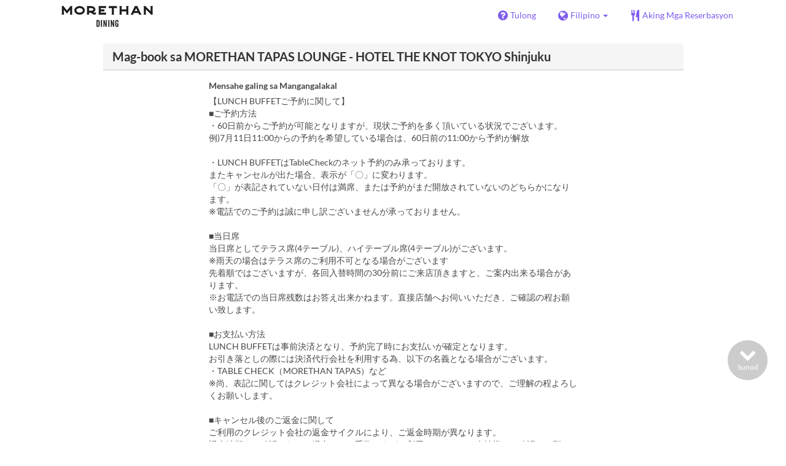

--- FILE ---
content_type: text/html; charset=utf-8
request_url: https://www.tablecheck.com/tl/shops/morethan-dining/reserve?num_people=2&service_mode=dining&start_date=2023-04-01&start_time=68400&utm_source=tablecheck_portal
body_size: 127619
content:
<!DOCTYPE html><html lang="tl"><head><title>MORETHAN TAPAS LOUNGE - HOTEL THE KNOT TOKYO Shinjuku - TableCheck</title><meta content="Libre at instant na pag-kumpirma ng mga restaurant reservation." name="description" /><meta charset="utf-8" /><meta content="IE=edge,chrome=1" http-equiv="X-UA-Compatible" /><meta content="width=device-width,initial-scale=1.0,minimum-scale=1.0,maximum-scale=1.0,user-scalable=no" name="viewport" /><meta content="width=device-width, initial-scale=1.0, maximum-scale=1.0, user-scalable=no" name="viewport" /><meta content="yes" name="apple-mobile-web-app-capable" /><meta content="text/html; charset=UTF-8" http-equiv="Content-Type" /><meta content="tl" http-equiv="Content-Language" /><meta content="text/css" http-equiv="Content-Style-Type" /><meta content="text/javascript" http-equiv="Content-Script-Type" /><meta content="IE=Edge,chrome=1" http-equiv="X-UA-Compatible" /><meta content="TableCheck" name="apple-mobile-web-app-title" /><meta content="TableCheck" name="application-name" /><meta name="csrf-param" content="authenticity_token" />
<meta name="csrf-token" content="PMhGv9dw8Wm4qampao77kkQysVk9isRqxdl6jV-GbWoam8_0HMM2S5ApIAcyDdQpMgui4muTLFr6tp3zHqZFAw" /><link class="icon" href="https://cdn2.tablecheck.com/assets/table_check/icons/favicons/favicon-16x16-813cd3e74001378ec990a0b686b4c207471dfc7c9294b56b78161c0459e1470b.png" rel="icon" sizes="16x16" type="image/png" /><link class="icon" href="https://cdn1.tablecheck.com/assets/table_check/icons/favicons/favicon-32x32-397e5f499be092126bf10188bb40be00c01db9dcf5588b02efcf198841135c21.png" rel="icon" sizes="32x32" type="image/png" /><link rel="shortcut icon" type="image/x-icon" href="https://cdn3.tablecheck.com/assets/table_check/icons/favicons/favicon-1ab98ddc4048933a50e5d261fac79f045577c9aa9df08b79fb3ac6afb305c042.ico" /><meta content="#ffffff" name="theme-color" /><link href="https://cdn0.tablecheck.com/assets/table_check/icons/favicons/apple-touch-icon-cbe0797e1639b96d2ac049f4ea9ee3c6501edb4a26e68802ff4cce571c85ed1f.png" rel="apple-touch-icon" sizes="180x180" /><link href="https://cdn1.tablecheck.com/assets/table_check/icons/favicons/manifest-f698a772fead2e19efccbb7bd246e1a8fddeec6749400672fe463044dd345242.json" rel="manifest" /><link color="#9464E3" href="https://cdn3.tablecheck.com/assets/table_check/icons/favicons/safari-pinned-tab-0b5777019a751b9fb6e816e597d27a717091be5091f756d875148bc5d198d700.svg" rel="mask-icon" /><meta content="#ffffff" name="msapplication-TileColor" /><meta content="https://cdn3.tablecheck.com/assets/table_check/icons/favicons/mstile-144x144-3ac1136e45c09e90a2050c8f048ece736bc73cc901a83d6add99ff1db79901e1.png" name="msapplication-TileImage" /><meta content="https://cdn0.tablecheck.com/assets/table_check/icons/favicons/ieconfig-0e5c7ffb129cd50c62fcff47271f8086ee8d7c204d1e35c46ac797030965f464.xml" name="msapplication-config" /><link href="https://www.tablecheck.com/tl/shops/morethan-dining/reserve" rel="canonical" /><link href="https://www.tablecheck.com/shops/morethan-dining/reserve" hreflang="x-default" rel="alternate" /><link href="https://www.tablecheck.com/en/shops/morethan-dining/reserve" hreflang="en" rel="alternate" /><link href="https://www.tablecheck.com/ja/shops/morethan-dining/reserve" hreflang="ja" rel="alternate" /><link href="https://www.tablecheck.com/ko/shops/morethan-dining/reserve" hreflang="ko" rel="alternate" /><link href="https://www.tablecheck.com/zh-CN/shops/morethan-dining/reserve" hreflang="zh-CN" rel="alternate" /><link href="https://www.tablecheck.com/zh-TW/shops/morethan-dining/reserve" hreflang="zh-TW" rel="alternate" /><link href="https://www.tablecheck.com/de/shops/morethan-dining/reserve" hreflang="de" rel="alternate" /><link href="https://www.tablecheck.com/es/shops/morethan-dining/reserve" hreflang="es" rel="alternate" /><link href="https://www.tablecheck.com/fr/shops/morethan-dining/reserve" hreflang="fr" rel="alternate" /><link href="https://www.tablecheck.com/nl/shops/morethan-dining/reserve" hreflang="nl" rel="alternate" /><link href="https://www.tablecheck.com/it/shops/morethan-dining/reserve" hreflang="it" rel="alternate" /><link href="https://www.tablecheck.com/pt/shops/morethan-dining/reserve" hreflang="pt" rel="alternate" /><link href="https://www.tablecheck.com/tr/shops/morethan-dining/reserve" hreflang="tr" rel="alternate" /><link href="https://www.tablecheck.com/ru/shops/morethan-dining/reserve" hreflang="ru" rel="alternate" /><link href="https://www.tablecheck.com/id/shops/morethan-dining/reserve" hreflang="id" rel="alternate" /><link href="https://www.tablecheck.com/ms/shops/morethan-dining/reserve" hreflang="ms" rel="alternate" /><link href="https://www.tablecheck.com/tl/shops/morethan-dining/reserve" hreflang="tl" rel="alternate" /><link href="https://www.tablecheck.com/th/shops/morethan-dining/reserve" hreflang="th" rel="alternate" /><link href="https://www.tablecheck.com/lo/shops/morethan-dining/reserve" hreflang="lo" rel="alternate" /><link href="https://www.tablecheck.com/km/shops/morethan-dining/reserve" hreflang="km" rel="alternate" /><link href="https://www.tablecheck.com/vi/shops/morethan-dining/reserve" hreflang="vi" rel="alternate" /><link href="https://www.tablecheck.com/ar/shops/morethan-dining/reserve" hreflang="ar" rel="alternate" /><link href="https://www.tablecheck.com/he/shops/morethan-dining/reserve" hreflang="he" rel="alternate" /><link href="https://www.tablecheck.com/hi/shops/morethan-dining/reserve" hreflang="hi" rel="alternate" /><meta content="EploQXIlFN_Igih7BAz-gmvF0mddYezcjoTovwWAJDI" name="google-site-verification" /><meta content="hUHDCXpQhf11xZXg-sPcoffEUewK_oMRi82BwHVdc6w" name="google-site-verification" /><link rel="stylesheet" href="https://cdn3.tablecheck.com/assets/table_check/application-8bc03746256169f3e4b3c3e195a4847d92a7b9d876471aae4cfa69a22e1b2290.css" media="all" /><script src="https://cdn0.tablecheck.com/assets/table_check/application-216127ef01e2c43cf0e1460ffb9c13bd1524c3f55eca425d9a4e32cc201de11d.js"></script><script>
//<![CDATA[
I18n.defaultLocale='en'; I18n.locale='tl';
//]]>
</script><script src="https://cdn1.tablecheck.com/assets/table_check/application_external-da9c21d6e23940f0476ffa3d7ca957234b7f025a7e5fb2ed87b45c495aa42d91.js"></script><script async src="https://www.googletagmanager.com/gtag/js?id=G-CJ94CDGBFS"></script>
<script>
GoogleAnalytics.init('G-CJ94CDGBFS', true);
if (window.GoogleAnalytics) { GoogleAnalytics.setVersion('5.13.2');GoogleAnalytics.setLocale('tl');GoogleAnalytics.setShop('55e00b9f6c0b62edb6000f5e', '5b21ec392ed46cd674000b69', 'morethan-dining');GoogleAnalytics.unsetReferrerShop();GoogleAnalytics.unsetUser();GoogleAnalytics.setPartner('tablecheck_portal'); };
GoogleAnalytics.pageview();
</script><script defer id='script-umami-init' data-website-id="76683749-59c5-4390-8815-da75ba5c6245" src="https://umami-next.post.tablecheck.com/script.js"></script><script defer>
!function(f,b,e,v,n,t,s)
{if(f.fbq)return;n=f.fbq=function(){n.callMethod?
n.callMethod.apply(n,arguments):n.queue.push(arguments)};
if(!f._fbq)f._fbq=n;n.push=n;n.loaded=!0;n.version='2.0';
n.queue=[];t=b.createElement(e);t.async=!0;
t.src=v;s=b.getElementsByTagName(e)[0];
s.parentNode.insertBefore(t,s)}(window, document,'script',
'https://connect.facebook.net/en_US/fbevents.js');
fbq('init', '846509486304080', null, {'agent': 'pltablecheck'});
</script><script>Bugsnag.apiKey = "49e8e6f7facf3dbf44a9aec861eff7e1";
Bugsnag.releaseStage = "production";
Bugsnag.notifyReleaseStages = ["staging", "production"];</script><script src="https://static.mul-pay.jp/ext/js/token.js" id="gmo-script" defer="defer"></script><style id="antiClickjack">body{display:none !important;}</style><script>if (self === top) {
  var antiClickjack = document.getElementById('antiClickjack');
  antiClickjack.parentNode.removeChild(antiClickjack);
} else {
  top.location = self.location;
}</script><script>window.appEnv  = "production";
window.tcThemes = ["aman","anacrowne","bulgari","conrad","crowneplaza","kimpton","indigo","hilton","hiltongold","lxr","holidayinn","holidayinn2","ihg","voco_ilcielo","voco_opus","andaz","grandhyatt","hyattcentricaqua","hyattcentricblue","hyattcentricgreen","hyattcentricorange","hyattcentricred","hyattregency","hyattregencyorange","parkhyatt","fourseasons","lotte","mandarinorchard_chatterbox","mandarinorchard_shisen","mandarinorchard_triplethree","mandarinoriental","marriott","fourpoints","jwmarriott","jwmarriottgray","ritzcarlton","stregis","sheraton","whotels","rotana","resorttrust","imperialhotel","imperialtreasure","peninsula","potatohead","usj","usj2","walkerhill","halekulani","panpacific","parkroyal","parkroyalcollection","sichuandouhua","regent","regent_oceanclub","regent_oku","regent_ricemarket","gucci","johnpaul","visa"];
I18n.available_locales = ["en","ja","ko","zh-CN","zh-TW","de","es","fr","nl","it","pt","tr","ru","id","ms","tl","th","lo","km","vi","ar","he","hi"];</script></head><body class="tablecheck"><div class="fixed-overlay"><div class="loading-content"><div class="text"></div><div class="image"></div></div></div><div class="body-scripts"><script>window.country = "jp";
window.telHideFlag = false;</script></div><div class="modal fade" id="ajax-modal" tabindex="-1"></div><div id="wrapper"><div id="header"><div class="navbar navbar-static-top"><div class="container"><div class="navbar-brand"><img class="img-responsive navbar-img-custom" alt="TableCheck" src="https://cdn1.tablecheck.com/shops/5b21ec392ed46cd674000b69/tc_header_images/md/DINING_logo2.png?1533509243" /></div><nav class="nav-bar"><ul class="nav navbar-nav navbar-right"><li><a target="_blank" class="btn store-reservation-sync" href="https://tablecheck.zendesk.com/"><i class="fa fa-question-circle fa-lg fa-fw"></i><span>Tulong</span></a></li><li class="locale-selector dropdown"><a class="dropdown-toggle btn locale-selector-btn" data-toggle="dropdown" href="#"><i class="fa fa-globe fa-lg fa-fw"></i><span>Filipino<b class="caret"></b></span></a><ul aria-labelledby="dLabel" class="dropdown-menu" role="menu"><li><a class="locale-select store-reservation-sync-remote store-user-locale" tabindex="-1" rel="alternate" hreflang="tl" data-locale="tl" href="/tl/shops/morethan-dining/reserve?num_people=2&amp;service_mode=dining&amp;start_date=2023-04-01&amp;start_time=68400&amp;utm_source=tablecheck_portal">Filipino</a></li><li><a class="locale-select store-reservation-sync-remote store-user-locale" tabindex="-1" rel="alternate" hreflang="en" data-locale="en" href="/en/shops/morethan-dining/reserve?num_people=2&amp;service_mode=dining&amp;start_date=2023-04-01&amp;start_time=68400&amp;utm_source=tablecheck_portal">English</a></li><li><a class="locale-select store-reservation-sync-remote store-user-locale" tabindex="-1" rel="alternate" hreflang="ja" data-locale="ja" href="/ja/shops/morethan-dining/reserve?num_people=2&amp;service_mode=dining&amp;start_date=2023-04-01&amp;start_time=68400&amp;utm_source=tablecheck_portal">日本語</a></li><li><a class="locale-select store-reservation-sync-remote store-user-locale" tabindex="-1" rel="alternate" hreflang="ko" data-locale="ko" href="/ko/shops/morethan-dining/reserve?num_people=2&amp;service_mode=dining&amp;start_date=2023-04-01&amp;start_time=68400&amp;utm_source=tablecheck_portal">한국어</a></li><li><a class="locale-select store-reservation-sync-remote store-user-locale" tabindex="-1" rel="alternate" hreflang="zh-CN" data-locale="zh-CN" href="/zh-CN/shops/morethan-dining/reserve?num_people=2&amp;service_mode=dining&amp;start_date=2023-04-01&amp;start_time=68400&amp;utm_source=tablecheck_portal">简体中文</a></li><li><a class="locale-select store-reservation-sync-remote store-user-locale" tabindex="-1" rel="alternate" hreflang="zh-TW" data-locale="zh-TW" href="/zh-TW/shops/morethan-dining/reserve?num_people=2&amp;service_mode=dining&amp;start_date=2023-04-01&amp;start_time=68400&amp;utm_source=tablecheck_portal">繁體中文</a></li><li><a class="locale-select store-reservation-sync-remote store-user-locale" tabindex="-1" rel="alternate" hreflang="de" data-locale="de" href="/de/shops/morethan-dining/reserve?num_people=2&amp;service_mode=dining&amp;start_date=2023-04-01&amp;start_time=68400&amp;utm_source=tablecheck_portal">Deutsch</a></li><li><a class="locale-select store-reservation-sync-remote store-user-locale" tabindex="-1" rel="alternate" hreflang="es" data-locale="es" href="/es/shops/morethan-dining/reserve?num_people=2&amp;service_mode=dining&amp;start_date=2023-04-01&amp;start_time=68400&amp;utm_source=tablecheck_portal">Español</a></li><li><a class="locale-select store-reservation-sync-remote store-user-locale" tabindex="-1" rel="alternate" hreflang="fr" data-locale="fr" href="/fr/shops/morethan-dining/reserve?num_people=2&amp;service_mode=dining&amp;start_date=2023-04-01&amp;start_time=68400&amp;utm_source=tablecheck_portal">Français</a></li><li><a class="locale-select store-reservation-sync-remote store-user-locale" tabindex="-1" rel="alternate" hreflang="nl" data-locale="nl" href="/nl/shops/morethan-dining/reserve?num_people=2&amp;service_mode=dining&amp;start_date=2023-04-01&amp;start_time=68400&amp;utm_source=tablecheck_portal">Nederlands</a></li><li><a class="locale-select store-reservation-sync-remote store-user-locale" tabindex="-1" rel="alternate" hreflang="it" data-locale="it" href="/it/shops/morethan-dining/reserve?num_people=2&amp;service_mode=dining&amp;start_date=2023-04-01&amp;start_time=68400&amp;utm_source=tablecheck_portal">Italiano</a></li><li><a class="locale-select store-reservation-sync-remote store-user-locale" tabindex="-1" rel="alternate" hreflang="pt" data-locale="pt" href="/pt/shops/morethan-dining/reserve?num_people=2&amp;service_mode=dining&amp;start_date=2023-04-01&amp;start_time=68400&amp;utm_source=tablecheck_portal">Português</a></li><li><a class="locale-select store-reservation-sync-remote store-user-locale" tabindex="-1" rel="alternate" hreflang="tr" data-locale="tr" href="/tr/shops/morethan-dining/reserve?num_people=2&amp;service_mode=dining&amp;start_date=2023-04-01&amp;start_time=68400&amp;utm_source=tablecheck_portal">Türkçe</a></li><li><a class="locale-select store-reservation-sync-remote store-user-locale" tabindex="-1" rel="alternate" hreflang="ru" data-locale="ru" href="/ru/shops/morethan-dining/reserve?num_people=2&amp;service_mode=dining&amp;start_date=2023-04-01&amp;start_time=68400&amp;utm_source=tablecheck_portal">Русский</a></li><li><a class="locale-select store-reservation-sync-remote store-user-locale" tabindex="-1" rel="alternate" hreflang="id" data-locale="id" href="/id/shops/morethan-dining/reserve?num_people=2&amp;service_mode=dining&amp;start_date=2023-04-01&amp;start_time=68400&amp;utm_source=tablecheck_portal">Indonesia</a></li><li><a class="locale-select store-reservation-sync-remote store-user-locale" tabindex="-1" rel="alternate" hreflang="ms" data-locale="ms" href="/ms/shops/morethan-dining/reserve?num_people=2&amp;service_mode=dining&amp;start_date=2023-04-01&amp;start_time=68400&amp;utm_source=tablecheck_portal">Melayu</a></li><li><a class="locale-select store-reservation-sync-remote store-user-locale" tabindex="-1" rel="alternate" hreflang="th" data-locale="th" href="/th/shops/morethan-dining/reserve?num_people=2&amp;service_mode=dining&amp;start_date=2023-04-01&amp;start_time=68400&amp;utm_source=tablecheck_portal">ไทย</a></li><li><a class="locale-select store-reservation-sync-remote store-user-locale" tabindex="-1" rel="alternate" hreflang="lo" data-locale="lo" href="/lo/shops/morethan-dining/reserve?num_people=2&amp;service_mode=dining&amp;start_date=2023-04-01&amp;start_time=68400&amp;utm_source=tablecheck_portal">ລາວ</a></li><li><a class="locale-select store-reservation-sync-remote store-user-locale" tabindex="-1" rel="alternate" hreflang="km" data-locale="km" href="/km/shops/morethan-dining/reserve?num_people=2&amp;service_mode=dining&amp;start_date=2023-04-01&amp;start_time=68400&amp;utm_source=tablecheck_portal">ខ្មែរ</a></li><li><a class="locale-select store-reservation-sync-remote store-user-locale" tabindex="-1" rel="alternate" hreflang="vi" data-locale="vi" href="/vi/shops/morethan-dining/reserve?num_people=2&amp;service_mode=dining&amp;start_date=2023-04-01&amp;start_time=68400&amp;utm_source=tablecheck_portal">Tiếng Việt</a></li><li><a class="locale-select store-reservation-sync-remote store-user-locale" tabindex="-1" rel="alternate" hreflang="ar" data-locale="ar" href="/ar/shops/morethan-dining/reserve?num_people=2&amp;service_mode=dining&amp;start_date=2023-04-01&amp;start_time=68400&amp;utm_source=tablecheck_portal">العربية</a></li><li><a class="locale-select store-reservation-sync-remote store-user-locale" tabindex="-1" rel="alternate" hreflang="he" data-locale="he" href="/he/shops/morethan-dining/reserve?num_people=2&amp;service_mode=dining&amp;start_date=2023-04-01&amp;start_time=68400&amp;utm_source=tablecheck_portal">עברית</a></li><li><a class="locale-select store-reservation-sync-remote store-user-locale" tabindex="-1" rel="alternate" hreflang="hi" data-locale="hi" href="/hi/shops/morethan-dining/reserve?num_people=2&amp;service_mode=dining&amp;start_date=2023-04-01&amp;start_time=68400&amp;utm_source=tablecheck_portal">हिंदी</a></li></ul></li><li class="login logged-out"><a class="btn store-reservation-sync" data-remote="true" href="/tl/users/sign_in?login_source=user_reservations&amp;shop=morethan-dining"><i class="vs vs-cutlery fa-lg fa-fw"></i><span>Aking Mga Reserbasyon</span></a></li></ul></nav><button class="btn nav-mobile-toggle"><i class="fa fa-lg fa-bars"></i></button></div></div></div><script>$(document).ready(StoreReservation.init());
$(document).ready(StoreUserLocale.init());
$(document).ready(LocaleSelect.init());</script><div class="container" id="main"><div class="row" id="messages"></div><div id="content"><script>try { window.opener.postMessage({'msg': 'tc_account', 'status': 'success'}, "https://www.tablecheck.com"); }
catch(err){}</script><div id="new-reservation"><form class="simple_form form-horizontal reserveform " id="new_reservation" novalidate="novalidate" action="/tl/shops/morethan-dining/reserve/create" accept-charset="UTF-8" data-remote="true" method="post"><input type="hidden" name="authenticity_token" value="ndPV2rnbJWAM15idu_PWpNEAcnsZAfMbnILktB4PAHmilhMAx3sZSyBKun2Jeeo9K7I9REXxwgqfSmSuxgLLqA" autocomplete="off" /><input type="hidden" name="return_to_shop" id="return_to_shop" value="morethan-dining" autocomplete="off" /><input value="morethan-dining" autocomplete="off" type="hidden" name="reservation[shop_id]" id="reservation_shop_id" /><input value="tablecheck_portal" autocomplete="off" type="hidden" name="reservation[media_partner]" id="reservation_media_partner" /><input value="tablecheck_portal" autocomplete="off" type="hidden" name="reservation[utm_source]" id="reservation_utm_source" /><div id="shop-data" data-shop="morethan-dining" data-utc-offset="32400"></div><div class="row" id="new-reservation-booking"><div class="col-lg-10 col-lg-offset-1"><div class="panel panel-invisible" id="res-booking-panel"><div class="panel-heading"><h3 class="panel-title">Mag-book sa MORETHAN TAPAS LOUNGE - HOTEL THE KNOT TOKYO Shinjuku</h3></div><div class="panel-body"><div class="form-group reserveform-bookingpolicy"><div class="col-sm-8 col-sm-offset-2"><div class="reserveform-bookingpolicy-label"><label for="reservation_booking_policy">Mensahe galing sa Mangangalakal</label></div><div class="reserveform-bookingpolicy-text">【LUNCH BUFFETご予約に関して】<br/>■ご予約方法<br/>・60日前からご予約が可能となりますが、現状ご予約を多く頂いている状況でございます。<br/>例)7月11日11:00からの予約を希望している場合は、60日前の11:00から予約が解放<br/><br/>・LUNCH BUFFETはTableCheckのネット予約のみ承っております。<br/>またキャンセルが出た場合、表示が「〇」に変わります。<br/>「〇」が表記されていない日付は満席、または予約がまだ開放されていないのどちらかになります。<br/>※電話でのご予約は誠に申し訳ございませんが承っておりません。<br/><br/>■当日席<br/>当日席としてテラス席(4テーブル)、ハイテーブル席(4テーブル)がございます。<br/>※雨天の場合はテラス席のご利用不可となる場合がございます<br/>先着順ではございますが、各回入替時間の30分前にご来店頂きますと、ご案内出来る場合があります。<br/>※お電話での当日席残数はお答え出来かねます。直接店舗へお伺いいただき、ご確認の程お願い致します。<br/><br/>■お支払い方法<br/>LUNCH BUFFETは事前決済となり、予約完了時にお支払いが確定となります。<br/>お引き落としの際には決済代行会社を利用する為、以下の名義となる場合がございます。<br/>・TABLE CHECK（MORETHAN TAPAS）など<br/>※尚、表記に関してはクレジット会社によって異なる場合がございますので、ご理解の程よろしくお願いします。<br/><br/>■キャンセル後のご返金に関して<br/>ご利用のクレジット会社の返金サイクルにより、ご返金時期が異なります。<br/>返金時期をご確認されたい場合は、お手数ですがご利用のクレジット会社様へご確認をお願い致します。<br/><br/>■ご予約後の人数変更<br/>ご予約の人数変更をする場合は大変お手数ですが一度キャンセル処理を行い、再度ご予約を御願い致します。<br/><br/>■キャンセルポリシー(LUNCH BUFFETのみ)に関して<br/>ご予約時間の24時間前よりコース料金100%を頂戴いたします。何卒ご理解の程宜しくい願い致します。<br/><br/>■その他<br/>お誕生日などのデザートプレート(1枚2,500円)のご用意御座います。<br/>メニュー欄から&quot;ランチ メッセージ付きデザートプレート【サプライズ】&quot;を選択して下さい<br/>※DINNERの場合は&quot;お店からの質問&quot;の回答欄に詳細をご教示下さい。<br/><br/>【注意事項】<br/>▶LUNCHはブッフェのみご用意しております<br/><br/>▶お子様同伴での御来店の際は必ず同伴者様付き添いの上、ビュッフェのご利用をお願いしております。<br/><br/>▶ペットご同伴のご予約は承っておりません。ペットご同伴の際は直接ご来店ください。<br/><br/>▶テラス席のご予約は承っておりません。ご希望の場合は直接お店までお越し下さい。<br/><br/>▶DINNERは、単品とコースの用意です(DINNERはブッフェ形式では御座いません)<br/><br/>▶DINNERは混雑時、お席のお時間を2時間とさせて頂いております。<br/><br/>▶お席のご指定は承っておりません。<br/>　ご予約状況によってハイテーブルでのご案内になる可能性がございます。<br/>　予めご了承下さい。<br/>　<br/>▶フリードリンクのみのご予約は御座いません。下記のFOOD COURSEとご一緒にご注文下さい。<br/><br/>【営業時間】<br/>LUNCH 11:00-15:15<br/>CAFE 15:30-17:00<br/>DINNER 17:00-23:00(LAST ORDER 22:00)<br/><br/>電話が大変混雑しております。<br/>16:00~17:00の間は比較的繋がりやすい時間帯となります。<br/>TEL:03-6300-0174</div></div><div class="col-sm-8 col-sm-offset-2"><div class="checkbox"><label class="checkbox" for="reservation_confirm_shop_note"><input type="checkbox" name="reservation_confirm_shop_note" id="reservation_confirm_shop_note" value="true" class="reservation-confirm-shop-note" /><span>Aking kinukumpirma na aking na basa ang Mensahe galing sa Mangangalakal sa itaas</span></label></div></div></div><div class="row form-group form-group-booking"><div class="resform-datetime-col col-sm-8"><div class="row"><div class="datepick input-group-icn res-widget-col  col-sm-6 error-parent-no-tooltip"><i class="icon-label fa fa-calendar"></i><input class="form-control mobidate i-txt refresh-menu-items" readonly="readonly" placeholder="-- Pumili ng Petsa --" type="text" name="reservation[start_date]" id="reservation_start_date" /></div><div class="timepick input-group-icn res-widget-col  col-sm-6 error-parent-no-tooltip"><i class="icon-label fa fa-clock-o"></i><select include_blank="-- Pumili ng Oras --" class="select optional disabled form-control form-control" disabled="disabled" name="reservation[start_at_epoch]" id="reservation_start_at_epoch"><option value="">-- Pumili ng Oras --</option>
</select></div></div></div><div class="booking-num-people input-group-icn res-widget-col  col-sm-4 "><i class="icon-label vs vs-person"></i><select class="form-control js-toggle-menu-items" name="reservation[num_people_adult]" id="reservation_num_people_adult"><option value="">-- Mga Matanda --</option>
<option value="1">1</option>
<option selected="selected" value="2">2</option>
<option value="3">3</option>
<option value="4">4</option>
<option value="5">5</option>
<option value="6">6</option>
<option value="7">7</option>
<option value="8">8</option>
<option value="9">9</option>
<option value="10">10</option>
<option value="11">11</option>
<option value="12">12</option></select></div></div><div class="row form-group form-group-booking"><div class="resform-childcount input-group-icn res-widget-col  col-sm-4"><i class="icon-label fa fa-child"></i><select class="form-control" name="reservation[num_people_child]" id="reservation_num_people_child"><option value="">-- Mga Bata --</option>
<option value="1">1</option>
<option value="2">2</option>
<option value="3">3</option>
<option value="4">4</option>
<option value="5">5</option>
<option value="6">6</option>
<option value="7">7</option>
<option value="8">8</option>
<option value="9">9</option>
<option value="10">10</option>
<option value="11">11</option>
<option value="12">12</option></select><div class="help-block resform-agenote">10 na taon at baba</div></div><div class="resform-babycount input-group-icn res-widget-col  col-sm-4"><i class="icon-label vs vs-baby"></i><select class="form-control" name="reservation[num_people_baby]" id="reservation_num_people_baby"><option value="">-- Sanggol --</option>
<option value="1">1</option>
<option value="2">2</option>
<option value="3">3</option>
<option value="4">4</option>
<option value="5">5</option>
<option value="6">6</option>
<option value="7">7</option>
<option value="8">8</option>
<option value="9">9</option>
<option value="10">10</option>
<option value="11">11</option>
<option value="12">12</option></select><div class="help-block resform-agenote">2 na taon at baba</div></div></div><script>window.Reserve.require_duration = false;
window.DatePicker.init();</script></div></div></div></div><div class="row" id="new-reservation-timetable"><div class="col-lg-10 col-lg-offset-1"><div class="panel panel-invisible hidden" id="timetable-panel"><div class="panel-heading"><a data-parent="#timetable-panel" data-toggle="collapse" href="#timetable-collapse"><div class="pull-right"><i class="fa fa-plus-square fa-2x"></i><i class="fa fa-minus-square fa-2x"></i></div><h3 class="panel-title">Availability</h3></a></div><div class="collapse in" id="timetable-collapse"><div class="timetable"><table><tr class="mobile_week_change"><td colspan="9"><a class="prev-week next_prev_btn pull-left" href="javascript: void(0)"><i class="fa fa-chevron-left fa-2x"></i></a><a class="next-week next_prev_btn pull-right" href="javascript: void(0)"><i class="fa fa-chevron-right fa-2x"></i></a></td></tr><tr><th class="time-left" rowspan="2"><a class="prev-week next_prev_btn" href="javascript: void(0)"><i class="fa fa-chevron-left fa-2x"></i></a></th><th class="time-right" rowspan="2"><a class="next-week next_prev_btn" href="javascript: void(0)"><i class="fa fa-chevron-right fa-2x"></i></a></th></tr><tr id="timetable-body"></tr></table></div></div></div></div></div><div class="reserveform-menu-items row"><div class="col-lg-10 col-lg-offset-1"><div class="panel panel-invisible"><div class="panel-heading border-only"></div><div class="panel-body"><div class="hide alert alert-danger" id="menu-item-placeholder">Hindi available ang iyong napiling oras. Mangyaring baguhin ang iyong pinili.</div><div class="menu-items-content"><div class="menu-category-section-none"><div class="menu-item show-more-expander"><div class="menu-item-data" data-id="634e2900396046003b08b881" data-name="【事前決済】 平日MORETHANランチビュッフェ" data-menu-type="main" data-is-group-order="true" data-min-order-qty="1" data-max-order-qty="12" data-duration="7200" data-payment-type="prepay_required"></div><input value="634e2900396046003b08b881" autocomplete="off" type="hidden" name="reservation[orders_attributes][0][menu_item_id]" id="reservation_orders_attributes_0_menu_item_id" /><div class="row"><div class="col-xs-12 visible-xs"><div class="menu-item-name-wrapper"><div class="menu-item-name">【事前決済】 平日MORETHANランチビュッフェ</div></div><div class="menu-item-tagline">平日限定のLUNCH BUFFET</div></div><a data-lightbox="menu-item-634e2900396046003b08b881" data-title="【事前決済】 平日MORETHANランチビュッフェ" href="https://cdn0.tablecheck.com/menu_items/634e2900396046003b08b881/images/xl/64ea0b9e.jpg?1671431536"><div class="col-sm-2 col-xs-5 no-pad-right pull-left"><img class="menu-item-image img-responsive" alt="【事前決済】 平日MORETHANランチビュッフェ" src="https://cdn0.tablecheck.com/menu_items/634e2900396046003b08b881/images/md/64ea0b9e.jpg?1671431536" /></div></a><div class="col-sm-2 col-xs-7 pull-right"><div class="menu-item-right"><div class="menu-item-price"><span class="menu-item-price-value">¥ 3,500</span> <span class="menu-item-price-tax">(Kasama ang buwis)</span></div><div class="menu-item-order-select"><div class="btn-toggle" data-toggle="buttons"><label class="order menu-item-order-btn btn btn-gray">Piliin<input type="checkbox" value="true" name="reservation[orders_attributes][0][is_group_order]" id="reservation_orders_attributes_0_is_group_order" /></label></div></div></div></div><div class="col-sm-8 col-xs-12"><div class="menu-item-name-wrapper"><div class="menu-item-name hidden-xs">【事前決済】 平日MORETHANランチビュッフェ</div></div><div class="menu-item-tagline hidden-xs">平日限定のLUNCH BUFFET</div><div class="menu-item-text show-more-content"><div class="menu-item-payment-type menu-item-payment-type-required"><i class="fa fa-fw fa-lg fa-credit-card"></i> <span>Kinakailangan ang prepayment</span></div><div class="menu-item-discount menu-item-discount-base hide"><i class="fa fa-fw fa-lg fa-clock-o"></i> <span class="text"></span></div><div class="menu-item-discount menu-item-discount-payment hide"><i class="fa fa-fw fa-lg fa-credit-card"></i> <span class="text"></span></div><div class="menu-item-description">メニュー内容は仕入れなどの状況により変更となる場合がございます。<br/>MENUのセレクションには限りがございます。ご了承ください。<br/>3～10歳のお子様は2,000円とさせていただきます。</div><div class="menu-item-small"><div class="menu-item-small-inline menu-item-date-ranges"><div class="label menu-item-small-label">Balidong petsa</div> Ene 06, 2025 ~ Dis 14, 2025, Ene 05 ~</div><div class="menu-item-small-inline menu-item-days"><div class="label menu-item-small-label">Mga Araw</div> Lu, Ma, Mi, H, B</div><div class="menu-item-small-inline menu-item-meals"><div class="label menu-item-small-label">Pagkain</div> Tanghalian</div><div class="time-steps-text menu-item-small-inline hide"></div><div class="menu-item-small-inline"><div class="label menu-item-small-label">Order Limit</div> 1 ~ 12</div><div class="qty-remaining-text menu-item-small-inline hide"></div></div><div class="show-more-btn-wrapper"><a class="btn btn-default show-more-btn" href="javascript:void(0)">Magbasa pa</a></div></div></div></div></div><div class="menu-item show-more-expander"><div class="menu-item-data" data-id="6360b7ef36bd5e06412ff54b" data-name="【事前決済】 （お子様）MORETHANビュッフェ" data-menu-type="main" data-min-order-qty="1" data-max-order-qty="4" data-duration="7200" data-payment-type="prepay_required"></div><input value="6360b7ef36bd5e06412ff54b" autocomplete="off" type="hidden" name="reservation[orders_attributes][1][menu_item_id]" id="reservation_orders_attributes_1_menu_item_id" /><div class="row"><div class="col-xs-12 visible-xs"><div class="menu-item-name-wrapper"><div class="menu-item-name">【事前決済】 （お子様）MORETHANビュッフェ</div></div><div class="menu-item-tagline">お子様用 BUFFET（3才から10才）</div></div><a data-lightbox="menu-item-6360b7ef36bd5e06412ff54b" data-title="【事前決済】 （お子様）MORETHANビュッフェ" href="https://cdn1.tablecheck.com/menu_items/6360b7ef36bd5e06412ff54b/images/xl/89037299.jpg?1671433216"><div class="col-sm-2 col-xs-5 no-pad-right pull-left"><img class="menu-item-image img-responsive" alt="【事前決済】 （お子様）MORETHANビュッフェ" src="https://cdn2.tablecheck.com/menu_items/6360b7ef36bd5e06412ff54b/images/md/89037299.jpg?1671433216" /></div></a><div class="col-sm-2 col-xs-7 pull-right"><div class="menu-item-right"><div class="menu-item-price"><span class="menu-item-price-value">¥ 2,000</span> <span class="menu-item-price-tax">(Kasama ang buwis)</span></div><div class="menu-item-order-select"><select class="select optional form-control order menu-item-order-qty" include_blank="-- Dami --" name="reservation[orders_attributes][1][qty]" id="reservation_orders_attributes_1_qty"><option value="">-- Dami --</option>
<option value="1">1</option>
<option value="2">2</option>
<option value="3">3</option>
<option value="4">4</option></select></div></div></div><div class="col-sm-8 col-xs-12"><div class="menu-item-name-wrapper"><div class="menu-item-name hidden-xs">【事前決済】 （お子様）MORETHANビュッフェ</div></div><div class="menu-item-tagline hidden-xs">お子様用 BUFFET（3才から10才）</div><div class="menu-item-text show-more-content"><div class="menu-item-payment-type menu-item-payment-type-required"><i class="fa fa-fw fa-lg fa-credit-card"></i> <span>Kinakailangan ang prepayment</span></div><div class="menu-item-discount menu-item-discount-base hide"><i class="fa fa-fw fa-lg fa-clock-o"></i> <span class="text"></span></div><div class="menu-item-discount menu-item-discount-payment hide"><i class="fa fa-fw fa-lg fa-credit-card"></i> <span class="text"></span></div><div class="menu-item-description">メニュー内容は仕入れなどの状況により変更となる場合がございます。<br/>MENUのセレクションには限りがございます。ご了承ください。</div><div class="menu-item-small"><div class="menu-item-small-inline menu-item-date-ranges"><div class="label menu-item-small-label">Balidong petsa</div> Ene 03, 2023 ~ Dis 20, 2024, Dis 26, 2024 ~</div><div class="menu-item-small-inline menu-item-meals"><div class="label menu-item-small-label">Pagkain</div> Tanghalian</div><div class="time-steps-text menu-item-small-inline hide"></div><div class="menu-item-small-inline"><div class="label menu-item-small-label">Order Limit</div> 1 ~ 4</div><div class="qty-remaining-text menu-item-small-inline hide"></div></div><div class="show-more-btn-wrapper"><a class="btn btn-default show-more-btn" href="javascript:void(0)">Magbasa pa</a></div></div></div></div></div><div class="menu-item show-more-expander"><div class="menu-item-data" data-id="635f7160f16c040025923858" data-name="【事前決済】 土日祝MORETHANランチビュッフェ" data-menu-type="main" data-is-group-order="true" data-min-order-qty="1" data-max-order-qty="12" data-duration="7200" data-payment-type="prepay_required"></div><input value="635f7160f16c040025923858" autocomplete="off" type="hidden" name="reservation[orders_attributes][2][menu_item_id]" id="reservation_orders_attributes_2_menu_item_id" /><div class="row"><div class="col-xs-12 visible-xs"><div class="menu-item-name-wrapper"><div class="menu-item-name">【事前決済】 土日祝MORETHANランチビュッフェ</div></div><div class="menu-item-tagline">土日祝限定のLUNCH BUFFET</div></div><a data-lightbox="menu-item-635f7160f16c040025923858" data-title="【事前決済】 土日祝MORETHANランチビュッフェ" href="https://cdn0.tablecheck.com/menu_items/635f7160f16c040025923858/images/xl/32a3bb4f.jpg?1671433196"><div class="col-sm-2 col-xs-5 no-pad-right pull-left"><img class="menu-item-image img-responsive" alt="【事前決済】 土日祝MORETHANランチビュッフェ" src="https://cdn1.tablecheck.com/menu_items/635f7160f16c040025923858/images/md/32a3bb4f.jpg?1671433196" /></div></a><div class="col-sm-2 col-xs-7 pull-right"><div class="menu-item-right"><div class="menu-item-price"><span class="menu-item-price-value">¥ 4,000</span> <span class="menu-item-price-tax">(Kasama ang buwis)</span></div><div class="menu-item-order-select"><div class="btn-toggle" data-toggle="buttons"><label class="order menu-item-order-btn btn btn-gray">Piliin<input type="checkbox" value="true" name="reservation[orders_attributes][2][is_group_order]" id="reservation_orders_attributes_2_is_group_order" /></label></div></div></div></div><div class="col-sm-8 col-xs-12"><div class="menu-item-name-wrapper"><div class="menu-item-name hidden-xs">【事前決済】 土日祝MORETHANランチビュッフェ</div></div><div class="menu-item-tagline hidden-xs">土日祝限定のLUNCH BUFFET</div><div class="menu-item-text show-more-content"><div class="menu-item-payment-type menu-item-payment-type-required"><i class="fa fa-fw fa-lg fa-credit-card"></i> <span>Kinakailangan ang prepayment</span></div><div class="menu-item-discount menu-item-discount-base hide"><i class="fa fa-fw fa-lg fa-clock-o"></i> <span class="text"></span></div><div class="menu-item-discount menu-item-discount-payment hide"><i class="fa fa-fw fa-lg fa-credit-card"></i> <span class="text"></span></div><div class="menu-item-description">メニュー内容は仕入れなどの状況により変更となる場合がございます。<br/>MENUのセレクションには限りがございます。ご了承ください。<br/>3～10歳のお子様は2,000円とさせていただきます。</div><div class="menu-item-small"><div class="menu-item-small-inline menu-item-date-ranges"><div class="label menu-item-small-label">Balidong petsa</div> Ene 01, 2025 ~ Dis 14, 2025, Dis 26, 2025 ~</div><div class="menu-item-small-inline menu-item-days"><div class="label menu-item-small-label">Mga Araw</div> S, Li, Hol</div><div class="menu-item-small-inline menu-item-meals"><div class="label menu-item-small-label">Pagkain</div> Tanghalian</div><div class="time-steps-text menu-item-small-inline hide"></div><div class="menu-item-small-inline"><div class="label menu-item-small-label">Order Limit</div> 1 ~ 12</div><div class="qty-remaining-text menu-item-small-inline hide"></div></div><div class="show-more-btn-wrapper"><a class="btn btn-default show-more-btn" href="javascript:void(0)">Magbasa pa</a></div></div></div></div></div><div class="menu-item show-more-expander"><div class="menu-item-data" data-id="6361228d36bd5e0c232ff4a5" data-name="【事前決済】 ランチ メッセージ付きデザートプレート【サプライズ】" data-menu-type="main" data-min-order-qty="1" data-max-order-qty="4" data-duration="7200" data-payment-type="prepay_required" data-min-time-cutoff-at="1769237053" data-min-time-cutoff-at-l="Ene 24, 2026 (Sab) 15:45"></div><input value="6361228d36bd5e0c232ff4a5" autocomplete="off" type="hidden" name="reservation[orders_attributes][3][menu_item_id]" id="reservation_orders_attributes_3_menu_item_id" /><div class="row"><div class="col-xs-12 visible-xs"><div class="menu-item-name-wrapper"><div class="menu-item-name">【事前決済】 ランチ メッセージ付きデザートプレート【サプライズ】</div></div><div class="menu-item-tagline">ご希望のメッセージを添えてろうそくや花火で飾って用意します</div></div><a data-lightbox="menu-item-6361228d36bd5e0c232ff4a5" data-title="【事前決済】 ランチ メッセージ付きデザートプレート【サプライズ】" href="https://cdn1.tablecheck.com/menu_items/6361228d36bd5e0c232ff4a5/images/xl/5b1b459d.jpg?1671433267"><div class="col-sm-2 col-xs-5 no-pad-right pull-left"><img class="menu-item-image img-responsive" alt="【事前決済】 ランチ メッセージ付きデザートプレート【サプライズ】" src="https://cdn1.tablecheck.com/menu_items/6361228d36bd5e0c232ff4a5/images/md/5b1b459d.jpg?1671433267" /></div></a><div class="col-sm-2 col-xs-7 pull-right"><div class="menu-item-right"><div class="menu-item-price"><span class="menu-item-price-value">¥ 2,500</span> <span class="menu-item-price-tax">(Kasama ang buwis)</span></div><div class="menu-item-order-select"><select class="select optional form-control order menu-item-order-qty" include_blank="-- Dami --" name="reservation[orders_attributes][3][qty]" id="reservation_orders_attributes_3_qty"><option value="">-- Dami --</option>
<option value="1">1</option>
<option value="2">2</option>
<option value="3">3</option>
<option value="4">4</option></select></div></div></div><div class="col-sm-8 col-xs-12"><div class="menu-item-name-wrapper"><div class="menu-item-name hidden-xs">【事前決済】 ランチ メッセージ付きデザートプレート【サプライズ】</div></div><div class="menu-item-tagline hidden-xs">ご希望のメッセージを添えてろうそくや花火で飾って用意します</div><div class="menu-item-text show-more-content"><div class="menu-item-payment-type menu-item-payment-type-required"><i class="fa fa-fw fa-lg fa-credit-card"></i> <span>Kinakailangan ang prepayment</span></div><div class="menu-item-discount menu-item-discount-base hide"><i class="fa fa-fw fa-lg fa-clock-o"></i> <span class="text"></span></div><div class="menu-item-discount menu-item-discount-payment hide"><i class="fa fa-fw fa-lg fa-credit-card"></i> <span class="text"></span></div><div class="menu-item-description">＊ご希望のメッセージ内容(30文字以内)を下記ご要望内にご記入下さい</div><div class="menu-item-small"><div class="menu-item-small-inline menu-item-date-ranges"><div class="label menu-item-small-label">Balidong petsa</div> Ene 03, 2023 ~</div><div class="menu-item-small-inline menu-item-meals"><div class="label menu-item-small-label">Pagkain</div> Tanghalian</div><div class="time-steps-text menu-item-small-inline hide"></div><div class="menu-item-small-inline"><div class="label menu-item-small-label">Order Limit</div> 1 ~ 4</div><div class="qty-remaining-text menu-item-small-inline hide"></div></div><div class="show-more-btn-wrapper"><a class="btn btn-default show-more-btn" href="javascript:void(0)">Magbasa pa</a></div></div></div></div></div><div class="menu-item show-more-expander"><div class="menu-item-data" data-id="6386c58be0e9cf000fb01585" data-name="お席のみ予約 2023.1/1-1/6" data-menu-type="main" data-is-group-order="true" data-min-order-qty="1" data-max-order-qty="10" data-duration="8100" data-payment-type="none" data-valid-start-time="62100" data-valid-start-time-l="17:15" data-valid-end-time="73800" data-valid-end-time-l="20:30" data-min-time-cutoff-at="1769237053" data-min-time-cutoff-at-l="Ene 24, 2026 (Sab) 15:45"></div><input value="6386c58be0e9cf000fb01585" autocomplete="off" type="hidden" name="reservation[orders_attributes][4][menu_item_id]" id="reservation_orders_attributes_4_menu_item_id" /><div class="row"><div class="col-xs-12 visible-xs"><div class="menu-item-name-wrapper"><div class="menu-item-name">お席のみ予約 2023.1/1-1/6</div></div><div class="menu-item-tagline">席のみのオンライン予約</div></div><a data-lightbox="menu-item-6386c58be0e9cf000fb01585" data-title="お席のみ予約 2023.1/1-1/6" href="https://cdn1.tablecheck.com/menu_items/6386c58be0e9cf000fb01585/images/xl/1a874565.jpg?1669776780"><div class="col-sm-2 col-xs-5 no-pad-right pull-left"><img class="menu-item-image img-responsive" alt="お席のみ予約 2023.1/1-1/6" src="https://cdn1.tablecheck.com/menu_items/6386c58be0e9cf000fb01585/images/md/1a874565.jpg?1669776780" /></div></a><div class="col-sm-2 col-xs-7 pull-right"><div class="menu-item-right"><div class="menu-item-order-select"><div class="btn-toggle" data-toggle="buttons"><label class="order menu-item-order-btn btn btn-gray">Piliin<input type="checkbox" value="true" name="reservation[orders_attributes][4][is_group_order]" id="reservation_orders_attributes_4_is_group_order" /></label></div></div></div></div><div class="col-sm-8 col-xs-12"><div class="menu-item-name-wrapper"><div class="menu-item-name hidden-xs">お席のみ予約 2023.1/1-1/6</div></div><div class="menu-item-tagline hidden-xs">席のみのオンライン予約</div><div class="menu-item-text show-more-content"><div class="menu-item-discount menu-item-discount-base hide"><i class="fa fa-fw fa-lg fa-clock-o"></i> <span class="text"></span></div><div class="menu-item-discount menu-item-discount-payment hide"><i class="fa fa-fw fa-lg fa-credit-card"></i> <span class="text"></span></div><div class="menu-item-small"><div class="menu-item-small-block menu-item-fine-print"><div class="label menu-item-small-label">Fine Print</div> ・お席の指定は承れません。希望という形で承ります。<br/>・カフェのご利用でのご予約は承っておりません。</div><div class="menu-item-small-inline menu-item-date-ranges"><div class="label menu-item-small-label">Balidong petsa</div> Ene 03, 2023 ~ Ene 06, 2023</div><div class="menu-item-small-inline menu-item-meals"><div class="label menu-item-small-label">Pagkain</div> Hapunan</div><div class="time-steps-text menu-item-small-inline hide"></div><div class="menu-item-small-inline"><div class="label menu-item-small-label">Order Limit</div> 1 ~ 10</div><div class="qty-remaining-text menu-item-small-inline hide"></div></div><div class="show-more-btn-wrapper"><a class="btn btn-default show-more-btn" href="javascript:void(0)">Magbasa pa</a></div></div></div></div></div><div class="menu-item show-more-expander"><div class="menu-item-data" data-id="5efb42890d2b48000100ff78" data-name="【2500円 FOOD COURSE】MORETHAN STANDARD（4名様～）" data-menu-type="main" data-is-group-order="true" data-min-order-qty="4" data-max-order-qty="12" data-duration="9000" data-payment-type="none" data-valid-start-time="62100" data-valid-start-time-l="17:15" data-valid-end-time="72000" data-valid-end-time-l="20:00" data-min-time-cutoff-at="1769237053" data-min-time-cutoff-at-l="Ene 24, 2026 (Sab) 15:45"></div><input value="5efb42890d2b48000100ff78" autocomplete="off" type="hidden" name="reservation[orders_attributes][5][menu_item_id]" id="reservation_orders_attributes_5_menu_item_id" /><div class="row"><div class="col-xs-12 visible-xs"><div class="menu-item-name-wrapper"><div class="menu-item-name">【2500円 FOOD COURSE】MORETHAN STANDARD（4名様～）</div></div><div class="menu-item-tagline">MORETHANのオリジナルタパス、パエリアとデザートまで定番人気メニュー</div></div><a data-lightbox="menu-item-5efb42890d2b48000100ff78" data-title="【2500円 FOOD COURSE】MORETHAN STANDARD（4名様～）" href="https://cdn0.tablecheck.com/menu_items/5efb42890d2b48000100ff78/images/xl/0684bae2.jpg?1655380456"><div class="col-sm-2 col-xs-5 no-pad-right pull-left"><img class="menu-item-image img-responsive" alt="【2500円 FOOD COURSE】MORETHAN STANDARD（4名様～）" src="https://cdn0.tablecheck.com/menu_items/5efb42890d2b48000100ff78/images/md/0684bae2.jpg?1655380456" /></div></a><div class="col-sm-2 col-xs-7 pull-right"><div class="menu-item-right"><div class="menu-item-price"><span class="menu-item-price-value">¥ 2,500</span> <span class="menu-item-price-tax">(Kasama ang buwis)</span></div><div class="menu-item-order-select"><div class="btn-toggle" data-toggle="buttons"><label class="order menu-item-order-btn btn btn-gray">Piliin<input type="checkbox" value="true" name="reservation[orders_attributes][5][is_group_order]" id="reservation_orders_attributes_5_is_group_order" /></label></div></div></div></div><div class="col-sm-8 col-xs-12"><div class="menu-item-name-wrapper"><div class="menu-item-name hidden-xs">【2500円 FOOD COURSE】MORETHAN STANDARD（4名様～）</div></div><div class="menu-item-tagline hidden-xs">MORETHANのオリジナルタパス、パエリアとデザートまで定番人気メニュー</div><div class="menu-item-text show-more-content"><div class="menu-item-discount menu-item-discount-base hide"><i class="fa fa-fw fa-lg fa-clock-o"></i> <span class="text"></span></div><div class="menu-item-discount menu-item-discount-payment hide"><i class="fa fa-fw fa-lg fa-credit-card"></i> <span class="text"></span></div><div class="menu-item-description">-SALAD-<br/>・神奈川産三浦半島で採れた彩りガーデンサラダ<br/><br/>-COLD APPETIZER-<br/>・擦りたてハムとサラミの盛り合わせ<br/>・ピンチョスなどMORETHAN人気タパスの盛り合わせ<br/><br/>-HOT APPETIZER-<br/>・鹿児島産姫甘エビなどのフリットミスト<br/><br/>-PAELLA-<br/>・魚介のフュメで炊き込んだ本日のパエリア<br/><br/>-DESSERT-<br/>・本日の一口デザート</div><div class="menu-item-small"><div class="menu-item-small-block menu-item-fine-print"><div class="label menu-item-small-label">Fine Print</div> ①大人4名様からご利用になれるプランとなります<br/>②フリードリンクのみのご予約は承っておりません<br/>③お苦手アレルギーがある方はご要望欄にご記入ください。<br/>④当日の人数様が減られた場合はお食事代のみ頂戴いたします。<br/>⑤お席の指定はできません。ご希望という形で承ります。<br/>⑥お席のお時間はご予約のお時間から2時間30分とさせて頂きます。</div><div class="menu-item-small-inline menu-item-date-ranges"><div class="label menu-item-small-label">Balidong petsa</div> Nob 01, 2024 ~ Dis 12, 2024</div><div class="menu-item-small-inline menu-item-meals"><div class="label menu-item-small-label">Pagkain</div> Hapunan</div><div class="time-steps-text menu-item-small-inline hide"></div><div class="menu-item-small-inline"><div class="label menu-item-small-label">Order Limit</div> 4 ~ 12</div><div class="qty-remaining-text menu-item-small-inline hide"></div></div><div class="show-more-btn-wrapper"><a class="btn btn-default show-more-btn" href="javascript:void(0)">Magbasa pa</a></div></div></div></div></div><div class="menu-item show-more-expander"><div class="menu-item-data" data-id="62a2fec00bb1c2000fa6a9ba" data-name="MORETHAN COURSE（4名様～）" data-menu-type="main" data-is-group-order="true" data-min-order-qty="4" data-max-order-qty="12" data-duration="10800" data-payment-type="none" data-valid-start-time="62100" data-valid-start-time-l="17:15" data-valid-end-time="72000" data-valid-end-time-l="20:00" data-min-time-cutoff-at="1769198400" data-min-time-cutoff-at-l="01/24/2026 (Sab)"></div><input value="62a2fec00bb1c2000fa6a9ba" autocomplete="off" type="hidden" name="reservation[orders_attributes][6][menu_item_id]" id="reservation_orders_attributes_6_menu_item_id" /><div class="row"><div class="col-xs-12 visible-xs"><div class="menu-item-name-wrapper"><div class="menu-item-name">MORETHAN COURSE（4名様～）</div></div><div class="menu-item-tagline">MORETHANのオリジナルタパス、パエリア、メイン、デザートなど9品以上の豪華メニュー<br/>【＋1,000円でメインのお肉をサーロインに変更可能】<br/><br/>  お誕生日などのデザートプレート（¥2500）をご希望の方は、メッセージ内容(30文字以内)をご記入ください。</div></div><a data-lightbox="menu-item-62a2fec00bb1c2000fa6a9ba" data-title="MORETHAN COURSE（4名様～）" href="https://cdn0.tablecheck.com/menu_items/62a2fec00bb1c2000fa6a9ba/images/xl/b7774654.jpg?1655380581"><div class="col-sm-2 col-xs-5 no-pad-right pull-left"><img class="menu-item-image img-responsive" alt="MORETHAN COURSE（4名様～）" src="https://cdn0.tablecheck.com/menu_items/62a2fec00bb1c2000fa6a9ba/images/md/b7774654.jpg?1655380581" /></div></a><div class="col-sm-2 col-xs-7 pull-right"><div class="menu-item-right"><div class="menu-item-price"><span class="menu-item-price-value">¥ 4,000</span> <span class="menu-item-price-tax">(Kasama ang buwis)</span></div><div class="menu-item-order-select"><div class="btn-toggle" data-toggle="buttons"><label class="order menu-item-order-btn btn btn-gray">Piliin<input type="checkbox" value="true" name="reservation[orders_attributes][6][is_group_order]" id="reservation_orders_attributes_6_is_group_order" /></label></div></div></div></div><div class="col-sm-8 col-xs-12"><div class="menu-item-name-wrapper"><div class="menu-item-name hidden-xs">MORETHAN COURSE（4名様～）</div></div><div class="menu-item-tagline hidden-xs">MORETHANのオリジナルタパス、パエリア、メイン、デザートなど9品以上の豪華メニュー<br/>【＋1,000円でメインのお肉をサーロインに変更可能】<br/><br/>  お誕生日などのデザートプレート（¥2500）をご希望の方は、メッセージ内容(30文字以内)をご記入ください。</div><div class="menu-item-text show-more-content"><div class="menu-item-discount menu-item-discount-base hide"><i class="fa fa-fw fa-lg fa-clock-o"></i> <span class="text"></span></div><div class="menu-item-discount menu-item-discount-payment hide"><i class="fa fa-fw fa-lg fa-credit-card"></i> <span class="text"></span></div><div class="menu-item-description">-SALUMERIA-<br/>・国産サルメリア盛合せ<br/><br/>-SALAD-<br/>・神奈川産三浦半島で採れた彩りガーデンサラダ<br/><br/>-CARPACCIO-<br/>・季節のカルパッチョ<br/><br/>-CEVICHE-<br/>・季節のセビーチェ<br/><br/>-FRITTO-<br/>・バッファローチキンウィング<br/><br/>-TACOS-<br/>・プルドポークタコス<br/><br/>-PAELLA-<br/>・魚介のフュメで炊き込んだ本日のパエリア<br/><br/>-MAIN-<br/>・三元豚ロースのロースト 柚子胡椒ソース<br/>【＋1,000円でサーロインに変更可能】<br/><br/>-DESSERT-<br/>・本日の一口デザート</div><div class="menu-item-small"><div class="menu-item-small-block menu-item-fine-print"><div class="label menu-item-small-label">Fine Print</div> ①大人4名様からご利用になれるプランとなります<br/>②フリードリンクのみのご予約は承っておりません<br/>③お苦手アレルギーがある方はご要望欄にご記入ください。<br/>④当日の人数様が減られた場合はお食事代のみ100%頂戴いたします。<br/>⑤お席の指定はできません。ご希望という形で承ります。<br/>⑥お席のお時間はご予約のお時間から2時間30分とさせて頂きます。</div><div class="menu-item-small-inline menu-item-date-ranges"><div class="label menu-item-small-label">Balidong petsa</div> Mar 01, 2025 ~</div><div class="menu-item-small-inline menu-item-meals"><div class="label menu-item-small-label">Pagkain</div> Hapunan</div><div class="time-steps-text menu-item-small-inline hide"></div><div class="menu-item-small-inline"><div class="label menu-item-small-label">Order Limit</div> 4 ~ 12</div><div class="qty-remaining-text menu-item-small-inline hide"></div></div><div class="show-more-btn-wrapper"><a class="btn btn-default show-more-btn" href="javascript:void(0)">Magbasa pa</a></div></div></div></div></div><div class="menu-item show-more-expander"><div class="menu-item-data" data-id="5b62b0f42ed46cbdc5001d6a" data-name="お席のみ予約" data-menu-type="main" data-is-group-order="true" data-min-order-qty="1" data-max-order-qty="10" data-duration="9000" data-payment-type="none" data-valid-start-time="62100" data-valid-start-time-l="17:15" data-valid-end-time="73800" data-valid-end-time-l="20:30" data-min-time-cutoff-at="1769237053" data-min-time-cutoff-at-l="Ene 24, 2026 (Sab) 15:45"></div><input value="5b62b0f42ed46cbdc5001d6a" autocomplete="off" type="hidden" name="reservation[orders_attributes][7][menu_item_id]" id="reservation_orders_attributes_7_menu_item_id" /><div class="row"><div class="col-xs-12 visible-xs"><div class="menu-item-name-wrapper"><div class="menu-item-name">お席のみ予約</div></div><div class="menu-item-tagline">席のみのオンライン予約</div></div><a data-lightbox="menu-item-5b62b0f42ed46cbdc5001d6a" data-title="お席のみ予約" href="https://cdn0.tablecheck.com/menu_items/5b62b0f42ed46cbdc5001d6a/images/xl/e51b3a8a.jpg?1671433429"><div class="col-sm-2 col-xs-5 no-pad-right pull-left"><img class="menu-item-image img-responsive" alt="お席のみ予約" src="https://cdn1.tablecheck.com/menu_items/5b62b0f42ed46cbdc5001d6a/images/md/e51b3a8a.jpg?1671433429" /></div></a><div class="col-sm-2 col-xs-7 pull-right"><div class="menu-item-right"><div class="menu-item-order-select"><div class="btn-toggle" data-toggle="buttons"><label class="order menu-item-order-btn btn btn-gray">Piliin<input type="checkbox" value="true" name="reservation[orders_attributes][7][is_group_order]" id="reservation_orders_attributes_7_is_group_order" /></label></div></div></div></div><div class="col-sm-8 col-xs-12"><div class="menu-item-name-wrapper"><div class="menu-item-name hidden-xs">お席のみ予約</div></div><div class="menu-item-tagline hidden-xs">席のみのオンライン予約</div><div class="menu-item-text show-more-content"><div class="menu-item-discount menu-item-discount-base hide"><i class="fa fa-fw fa-lg fa-clock-o"></i> <span class="text"></span></div><div class="menu-item-discount menu-item-discount-payment hide"><i class="fa fa-fw fa-lg fa-credit-card"></i> <span class="text"></span></div><div class="menu-item-small"><div class="menu-item-small-block menu-item-fine-print"><div class="label menu-item-small-label">Fine Print</div> ・お席の指定は承れません。希望という形で承ります。<br/>・カフェのご利用でのご予約は承っておりません。<br/>・カウンターのお席の場合もございます。ご了承下さい。</div><div class="menu-item-small-inline menu-item-meals"><div class="label menu-item-small-label">Pagkain</div> Hapunan</div><div class="time-steps-text menu-item-small-inline hide"></div><div class="menu-item-small-inline"><div class="label menu-item-small-label">Order Limit</div> 1 ~ 10</div><div class="qty-remaining-text menu-item-small-inline hide"></div></div><div class="show-more-btn-wrapper"><a class="btn btn-default show-more-btn" href="javascript:void(0)">Magbasa pa</a></div></div></div></div></div><div class="menu-item show-more-expander"><div class="menu-item-data" data-id="6386c7911f867d000f58b6db" data-name="2023.1【2500円 FOOD COURSE】MORETHAN STANDARD（4名様～）" data-menu-type="main" data-is-group-order="true" data-min-order-qty="4" data-max-order-qty="12" data-duration="9900" data-payment-type="none" data-valid-start-time="62100" data-valid-start-time-l="17:15" data-valid-end-time="68400" data-valid-end-time-l="19:00" data-min-time-cutoff-at="1769237053" data-min-time-cutoff-at-l="Ene 24, 2026 (Sab) 15:45"></div><input value="6386c7911f867d000f58b6db" autocomplete="off" type="hidden" name="reservation[orders_attributes][8][menu_item_id]" id="reservation_orders_attributes_8_menu_item_id" /><div class="row"><div class="col-xs-12 visible-xs"><div class="menu-item-name-wrapper"><div class="menu-item-name">2023.1【2500円 FOOD COURSE】MORETHAN STANDARD（4名様～）</div></div><div class="menu-item-tagline">MORETHANのオリジナルタパス、パエリアとデザートまで定番人気メニュー</div></div><a data-lightbox="menu-item-6386c7911f867d000f58b6db" data-title="2023.1【2500円 FOOD COURSE】MORETHAN STANDARD（4名様～）" href="https://cdn2.tablecheck.com/menu_items/6386c7911f867d000f58b6db/images/xl/047eb73b.jpg?1669777297"><div class="col-sm-2 col-xs-5 no-pad-right pull-left"><img class="menu-item-image img-responsive" alt="2023.1【2500円 FOOD COURSE】MORETHAN STANDARD（4名様～）" src="https://cdn0.tablecheck.com/menu_items/6386c7911f867d000f58b6db/images/md/047eb73b.jpg?1669777297" /></div></a><div class="col-sm-2 col-xs-7 pull-right"><div class="menu-item-right"><div class="menu-item-price"><span class="menu-item-price-value">¥ 2,500</span> <span class="menu-item-price-tax">(Kasama ang buwis)</span></div><div class="menu-item-order-select"><div class="btn-toggle" data-toggle="buttons"><label class="order menu-item-order-btn btn btn-gray">Piliin<input type="checkbox" value="true" name="reservation[orders_attributes][8][is_group_order]" id="reservation_orders_attributes_8_is_group_order" /></label></div></div></div></div><div class="col-sm-8 col-xs-12"><div class="menu-item-name-wrapper"><div class="menu-item-name hidden-xs">2023.1【2500円 FOOD COURSE】MORETHAN STANDARD（4名様～）</div></div><div class="menu-item-tagline hidden-xs">MORETHANのオリジナルタパス、パエリアとデザートまで定番人気メニュー</div><div class="menu-item-text show-more-content"><div class="menu-item-discount menu-item-discount-base hide"><i class="fa fa-fw fa-lg fa-clock-o"></i> <span class="text"></span></div><div class="menu-item-discount menu-item-discount-payment hide"><i class="fa fa-fw fa-lg fa-credit-card"></i> <span class="text"></span></div><div class="menu-item-description">-SALAD-<br/>・神奈川産三浦半島で採れた彩りガーデンサラダ<br/><br/>-COLD APPETIZER-<br/>・擦りたてハムとサラミの盛り合わせ<br/>・ピンチョスなどMORETHAN人気タパスの盛り合わせ<br/><br/>-HOT APPETIZER-<br/>・鹿児島産姫甘エビなどのフリットミスト<br/><br/>-PAELLA-<br/>・魚介のフュメで炊き込んだ本日のパエリア<br/><br/>-DESSERT-<br/>・本日の一口デザート</div><div class="menu-item-small"><div class="menu-item-small-block menu-item-fine-print"><div class="label menu-item-small-label">Fine Print</div> ①大人4名様からご利用になれるプランとなります<br/>②フリードリンクのみのご予約は承っておりません<br/>③お苦手アレルギーがある方はご要望欄にご記入ください。<br/>④当日の人数様が減られた場合はお食事代のみ頂戴いたします。<br/>⑤お席の指定はできません。ご希望という形で承ります。<br/>⑥お席のお時間はご予約のお時間から2時間とさせて頂きます。</div><div class="menu-item-small-inline menu-item-date-ranges"><div class="label menu-item-small-label">Balidong petsa</div> Ene 03, 2023 ~ Ene 06, 2023</div><div class="menu-item-small-inline menu-item-meals"><div class="label menu-item-small-label">Pagkain</div> Hapunan</div><div class="time-steps-text menu-item-small-inline hide"></div><div class="menu-item-small-inline"><div class="label menu-item-small-label">Order Limit</div> 4 ~ 12</div><div class="qty-remaining-text menu-item-small-inline hide"></div></div><div class="show-more-btn-wrapper"><a class="btn btn-default show-more-btn" href="javascript:void(0)">Magbasa pa</a></div></div></div></div></div><div class="menu-item show-more-expander"><div class="menu-item-data" data-id="6386c7fbbeecbd0025ea7091" data-name="2023.1【3500円 FOOD COURSE】MORETHAN COURSE（4名様～）" data-menu-type="main" data-is-group-order="true" data-min-order-qty="4" data-max-order-qty="12" data-duration="9900" data-payment-type="none" data-valid-start-time="62100" data-valid-start-time-l="17:15" data-valid-end-time="68400" data-valid-end-time-l="19:00" data-min-time-cutoff-at="1769198400" data-min-time-cutoff-at-l="01/24/2026 (Sab)"></div><input value="6386c7fbbeecbd0025ea7091" autocomplete="off" type="hidden" name="reservation[orders_attributes][9][menu_item_id]" id="reservation_orders_attributes_9_menu_item_id" /><div class="row"><div class="col-xs-12 visible-xs"><div class="menu-item-name-wrapper"><div class="menu-item-name">2023.1【3500円 FOOD COURSE】MORETHAN COURSE（4名様～）</div></div><div class="menu-item-tagline">MORETHANのオリジナルタパス、パエリア、メイン、デザートなど8品以上の豪華メニュー</div></div><a data-lightbox="menu-item-6386c7fbbeecbd0025ea7091" data-title="2023.1【3500円 FOOD COURSE】MORETHAN COURSE（4名様～）" href="https://cdn0.tablecheck.com/menu_items/6386c7fbbeecbd0025ea7091/images/xl/126be737.jpg?1669777403"><div class="col-sm-2 col-xs-5 no-pad-right pull-left"><img class="menu-item-image img-responsive" alt="2023.1【3500円 FOOD COURSE】MORETHAN COURSE（4名様～）" src="https://cdn2.tablecheck.com/menu_items/6386c7fbbeecbd0025ea7091/images/md/126be737.jpg?1669777403" /></div></a><div class="col-sm-2 col-xs-7 pull-right"><div class="menu-item-right"><div class="menu-item-price"><span class="menu-item-price-value">¥ 3,500</span> <span class="menu-item-price-tax">(Kasama ang buwis)</span></div><div class="menu-item-order-select"><div class="btn-toggle" data-toggle="buttons"><label class="order menu-item-order-btn btn btn-gray">Piliin<input type="checkbox" value="true" name="reservation[orders_attributes][9][is_group_order]" id="reservation_orders_attributes_9_is_group_order" /></label></div></div></div></div><div class="col-sm-8 col-xs-12"><div class="menu-item-name-wrapper"><div class="menu-item-name hidden-xs">2023.1【3500円 FOOD COURSE】MORETHAN COURSE（4名様～）</div></div><div class="menu-item-tagline hidden-xs">MORETHANのオリジナルタパス、パエリア、メイン、デザートなど8品以上の豪華メニュー</div><div class="menu-item-text show-more-content"><div class="menu-item-discount menu-item-discount-base hide"><i class="fa fa-fw fa-lg fa-clock-o"></i> <span class="text"></span></div><div class="menu-item-discount menu-item-discount-payment hide"><i class="fa fa-fw fa-lg fa-credit-card"></i> <span class="text"></span></div><div class="menu-item-description">-SALAD-<br/>・神奈川産三浦半島で採れた彩りガーデンサラダ<br/><br/>-COLD APPETIZER-<br/>・擦りたてハムとサラミの盛り合わせ<br/>・ピンチョスなどMORETHAN人気タパスの盛り合わせ<br/><br/>-HOT APPETIZER-<br/>・鹿児島産姫甘エビなどのフリットミスト<br/>・自家製プルドポークタコス<br/><br/>-PAELLA-<br/>・魚介のフュメで炊き込んだ本日のパエリア<br/><br/>-MAIN-<br/>・本日のお肉料理<br/><br/>-DESSERT-<br/>・本日の一口デザート</div><div class="menu-item-small"><div class="menu-item-small-block menu-item-fine-print"><div class="label menu-item-small-label">Fine Print</div> ①大人4名様からご利用になれるプランとなります<br/>②フリードリンクのみのご予約は承っておりません<br/>③お苦手アレルギーがある方はご要望欄にご記入ください。<br/>④当日の人数様が減られた場合はお食事代のみ頂戴いたします。<br/>⑤お席の指定はできません。ご希望という形で承ります。<br/>⑥お席のお時間はご予約のお時間から2時間とさせて頂きます。</div><div class="menu-item-small-inline menu-item-date-ranges"><div class="label menu-item-small-label">Balidong petsa</div> Ene 03, 2023 ~ Ene 06, 2023</div><div class="menu-item-small-inline menu-item-meals"><div class="label menu-item-small-label">Pagkain</div> Hapunan</div><div class="time-steps-text menu-item-small-inline hide"></div><div class="menu-item-small-inline"><div class="label menu-item-small-label">Order Limit</div> 4 ~ 12</div><div class="qty-remaining-text menu-item-small-inline hide"></div></div><div class="show-more-btn-wrapper"><a class="btn btn-default show-more-btn" href="javascript:void(0)">Magbasa pa</a></div></div></div></div></div><div class="menu-item show-more-expander"><div class="menu-item-data" data-id="65377050fdca0d016901f5f8" data-name="【事前決済】 年末年始(12/26-1/4)MORETHANランチビュッフェ" data-menu-type="main" data-is-group-order="true" data-min-order-qty="1" data-max-order-qty="12" data-duration="7200" data-payment-type="prepay_required"></div><input value="65377050fdca0d016901f5f8" autocomplete="off" type="hidden" name="reservation[orders_attributes][10][menu_item_id]" id="reservation_orders_attributes_10_menu_item_id" /><div class="row"><div class="col-xs-12 visible-xs"><div class="menu-item-name-wrapper"><div class="menu-item-name">【事前決済】 年末年始(12/26-1/4)MORETHANランチビュッフェ</div></div><div class="menu-item-tagline">年末年始LUNCH BUFFET</div></div><a data-lightbox="menu-item-65377050fdca0d016901f5f8" data-title="【事前決済】 年末年始(12/26-1/4)MORETHANランチビュッフェ" href="https://cdn0.tablecheck.com/menu_items/65377050fdca0d016901f5f8/images/xl/9905f996.jpg?1698132049"><div class="col-sm-2 col-xs-5 no-pad-right pull-left"><img class="menu-item-image img-responsive" alt="【事前決済】 年末年始(12/26-1/4)MORETHANランチビュッフェ" src="https://cdn3.tablecheck.com/menu_items/65377050fdca0d016901f5f8/images/md/9905f996.jpg?1698132049" /></div></a><div class="col-sm-2 col-xs-7 pull-right"><div class="menu-item-right"><div class="menu-item-price"><span class="menu-item-price-value">¥ 4,000</span> <span class="menu-item-price-tax">(Kasama ang buwis)</span></div><div class="menu-item-order-select"><div class="btn-toggle" data-toggle="buttons"><label class="order menu-item-order-btn btn btn-gray">Piliin<input type="checkbox" value="true" name="reservation[orders_attributes][10][is_group_order]" id="reservation_orders_attributes_10_is_group_order" /></label></div></div></div></div><div class="col-sm-8 col-xs-12"><div class="menu-item-name-wrapper"><div class="menu-item-name hidden-xs">【事前決済】 年末年始(12/26-1/4)MORETHANランチビュッフェ</div></div><div class="menu-item-tagline hidden-xs">年末年始LUNCH BUFFET</div><div class="menu-item-text show-more-content"><div class="menu-item-payment-type menu-item-payment-type-required"><i class="fa fa-fw fa-lg fa-credit-card"></i> <span>Kinakailangan ang prepayment</span></div><div class="menu-item-discount menu-item-discount-base hide"><i class="fa fa-fw fa-lg fa-clock-o"></i> <span class="text"></span></div><div class="menu-item-discount menu-item-discount-payment hide"><i class="fa fa-fw fa-lg fa-credit-card"></i> <span class="text"></span></div><div class="menu-item-description">メニュー内容は仕入れなどの状況により変更となる場合がございます。<br/>MENUのセレクションには限りがございます。ご了承ください。<br/>3～10歳のお子様は2,000円とさせていただきます。</div><div class="menu-item-small"><div class="menu-item-small-inline menu-item-date-ranges"><div class="label menu-item-small-label">Balidong petsa</div> Dis 26, 2025 ~ Ene 04</div><div class="menu-item-small-inline menu-item-meals"><div class="label menu-item-small-label">Pagkain</div> Tanghalian</div><div class="time-steps-text menu-item-small-inline hide"></div><div class="menu-item-small-inline"><div class="label menu-item-small-label">Order Limit</div> 1 ~ 12</div><div class="qty-remaining-text menu-item-small-inline hide"></div></div><div class="show-more-btn-wrapper"><a class="btn btn-default show-more-btn" href="javascript:void(0)">Magbasa pa</a></div></div></div></div></div></div></div></div></div></div></div><script>$(document).ready(function(){
  window.ShowMore.init();
  window.MenuCategoryScroll.init();
});</script><div class="reserveform-requests-section row" id="new-reservation-requests"><div class="col-lg-10 col-lg-offset-1"><div class="panel panel-invisible"><div class="panel-heading"><h3 class="panel-title">Mga Kahilingan</h3></div><div class="panel-body"><div class="form-group reserveform-objective"><label class="control-label col-sm-3" for="reservation_objective">Layunin</label><div class="col-sm-7"><select class="form-control" name="reservation[objective]" id="reservation_objective"><option value="">-- Layunin --</option>
<optgroup label="Kaarawan"><option value="birthday">Kaarawan</option>
<option value="birthday_self">Kaarawan (Sarili)</option>
<option value="birthday_friends">Kaarawan (Kaibigan)</option>
<option value="birthday_couple">Kaarawan (Couple)</option>
<option value="birthday_spouse">Kaarawan (Asawa)</option>
<option value="birthday_family">Kaarawan (Pamilya)</option></optgroup><optgroup label="Mga Kaibigan / Grupo"><option value="group">Mga Kaibigan / Grupo</option>
<option value="group_women">Grupo ng Kababaihan</option>
<option value="group_farewell">Salubong / Pamamalaam (Kaibigan)</option>
<option value="group_holiday">Holiday na party (Kaibigan)</option>
<option value="group_reunion">Alumni / Reunion</option>
<option value="group_wedding">Resepsyon ng Kasal</option>
<option value="group_travel">Biyahe / Turismo</option></optgroup><optgroup label="Negosyo"><option value="business">Negosyo</option>
<option value="business_internal">Mainom para sa Team / Pagkain</option>
<option value="business_farewell">Salubong / Pamamaalam (Negosyo)</option>
<option value="business_holiday">Holiday na party(Negosyo)</option></optgroup><optgroup label="Pamilya"><option value="family">Pamilya</option>
<option value="family_celebration">Selebrasyon</option>
<option value="family_baby">Event para sa sanggol</option>
<option value="family_kids">Event para sa bata</option>
<option value="family_intro">Intro ng Pamilya</option>
<option value="family_engagement">Engagement na seremonya</option>
<option value="family_memorial">Pag-alaala</option></optgroup><optgroup label="Petsa"><option value="date">Date</option>
<option value="date_group">Group Date</option>
<option value="date_proposal">Proposal</option>
<option value="date_anniversary">Anibersaryo ng kasal</option>
<option value="date_celebration">Date na selebrasyon</option></optgroup><optgroup label="Pangyayari"><option value="event">Event</option>
<option value="event_seminar">Seminar / Meetup</option>
<option value="event_recital">Recital ng Musika</option>
<option value="event_expo">Eksibisyon</option>
<option value="event_film">Paggawa ng Pelikula (TV/Movie)</option></optgroup><optgroup label="Iba pa"><option value="other">Iba pa</option></optgroup></select></div></div><div class="form-group reserveform-visithistory"><label class="control-label col-sm-3" for="reservation_visit_history">Nakaraang Bisita</label><div class="col-sm-7"><select class="form-control" name="reservation[visit_history]" id="reservation_visit_history"><option value="">-- Nakaraang Bisita --</option>
<option value="first">Unang pagbisita</option>
<option value="second">Pangalawang pagbisita</option>
<option value="third">Pangatlong pabgisita</option>
<option value="many">Apat or higit pa na pagbisita</option></select><span class="text-danger"></span></div></div><div class="reserveform-questions"><div class="form-group reserveform-question"><label class="control-label col-sm-3" for="reservation_enquete_drafts_attributes_0_question_0"><span class="question-label-text">Tanong 1 </span></label><div class="col-sm-7"><div class="question-item question-item-textarea  "><input value="688c7c4a6871834dddb6dd78" autocomplete="off" type="hidden" name="reservation[enquete_drafts_attributes][0][question_id]" id="reservation_enquete_drafts_attributes_0_question_id" /><input autocomplete="off" type="hidden" name="reservation[enquete_drafts_attributes][0][menu_item_id]" id="reservation_enquete_drafts_attributes_0_menu_item_id" /><div class="question-label">If you would like a message plate (¥2500 each), please enter the message (up to 30 characters).</div><div class="question-answer-fields"><div class="control-group text optional reservation_enquete_drafts_text"><div class="controls"><textarea cols="20" rows="2" class="text optional form-control" placeholder="Sagot" name="reservation[enquete_drafts_attributes][0][text]" id="reservation_enquete_drafts_attributes_0_text">
</textarea></div></div></div></div></div></div><div class="menu-questions-label-section" data-menu-item-id="634e2900396046003b08b881" style="display: none;"><hr /><div class="row"><div class="col-sm-7 col-sm-offset-3"><label class="menu-questions-label" for="reservation_enquete_drafts_attributes_1_questions_634e2900396046003b08b881">Mga Tanong para kay 【事前決済】 平日MORETHANランチビュッフェ</label></div></div></div><div class="form-group reserveform-question" data-menu-item-id="634e2900396046003b08b881" style="display: none;"><label class="control-label col-sm-3" for="reservation_enquete_drafts_attributes_1_question_1"><span class="question-label-text">Tanong 2 </span></label><div class="col-sm-7"><div class="question-item question-item-textarea  "><input value="634e28ff396046003b08b87f" autocomplete="off" type="hidden" name="reservation[enquete_drafts_attributes][1][question_id]" id="reservation_enquete_drafts_attributes_1_question_id" /><input value="634e2900396046003b08b881" autocomplete="off" type="hidden" name="reservation[enquete_drafts_attributes][1][menu_item_id]" id="reservation_enquete_drafts_attributes_1_menu_item_id" /><div class="question-label">3~10歳のお子様がいる場合お子様ブッフェを人数分選択して下さい。</div><div class="question-answer-fields"><div class="control-group text optional reservation_enquete_drafts_text"><div class="controls"><textarea cols="20" rows="2" class="text optional form-control" placeholder="Sagot" name="reservation[enquete_drafts_attributes][1][text]" id="reservation_enquete_drafts_attributes_1_text">
</textarea></div></div></div></div></div></div><div class="menu-questions-label-section" data-menu-item-id="6360b7ef36bd5e06412ff54b" style="display: none;"><hr /><div class="row"><div class="col-sm-7 col-sm-offset-3"><label class="menu-questions-label" for="reservation_enquete_drafts_attributes_2_questions_6360b7ef36bd5e06412ff54b">Mga Tanong para kay 【事前決済】 （お子様）MORETHANビュッフェ</label></div></div></div><div class="form-group reserveform-question" data-menu-item-id="6360b7ef36bd5e06412ff54b" style="display: none;"><label class="control-label col-sm-3" for="reservation_enquete_drafts_attributes_2_question_2"><span class="question-label-text">Tanong 3 </span><span title="Kinakailangan" class="label label-danger label-control-required">Req</span></label><div class="col-sm-7"><div class="question-item question-item-textarea question-item-required "><input value="68a4235d6ded73425a6f0f00" autocomplete="off" type="hidden" name="reservation[enquete_drafts_attributes][2][question_id]" id="reservation_enquete_drafts_attributes_2_question_id" /><input value="6360b7ef36bd5e06412ff54b" autocomplete="off" type="hidden" name="reservation[enquete_drafts_attributes][2][menu_item_id]" id="reservation_enquete_drafts_attributes_2_menu_item_id" /><div class="question-label">お子様の年齢をご記入下さい。</div><div class="question-answer-fields"><div class="control-group text optional reservation_enquete_drafts_text"><div class="controls"><textarea cols="20" rows="2" class="text optional form-control" placeholder="Sagot" name="reservation[enquete_drafts_attributes][2][text]" id="reservation_enquete_drafts_attributes_2_text">
</textarea></div></div></div></div></div></div><div class="menu-questions-label-section" data-menu-item-id="635f7160f16c040025923858" style="display: none;"><hr /><div class="row"><div class="col-sm-7 col-sm-offset-3"><label class="menu-questions-label" for="reservation_enquete_drafts_attributes_3_questions_635f7160f16c040025923858">Mga Tanong para kay 【事前決済】 土日祝MORETHANランチビュッフェ</label></div></div></div><div class="form-group reserveform-question" data-menu-item-id="635f7160f16c040025923858" style="display: none;"><label class="control-label col-sm-3" for="reservation_enquete_drafts_attributes_3_question_3"><span class="question-label-text">Tanong 4 </span></label><div class="col-sm-7"><div class="question-item question-item-textarea  "><input value="635f7160f16c040025923856" autocomplete="off" type="hidden" name="reservation[enquete_drafts_attributes][3][question_id]" id="reservation_enquete_drafts_attributes_3_question_id" /><input value="635f7160f16c040025923858" autocomplete="off" type="hidden" name="reservation[enquete_drafts_attributes][3][menu_item_id]" id="reservation_enquete_drafts_attributes_3_menu_item_id" /><div class="question-label">3~10歳のお子様がいる場合お子様ブッフェを人数分選択して下さい。</div><div class="question-answer-fields"><div class="control-group text optional reservation_enquete_drafts_text"><div class="controls"><textarea cols="20" rows="2" class="text optional form-control" placeholder="Sagot" name="reservation[enquete_drafts_attributes][3][text]" id="reservation_enquete_drafts_attributes_3_text">
</textarea></div></div></div></div></div></div><div class="menu-questions-label-section" data-menu-item-id="6386c58be0e9cf000fb01585" style="display: none;"><hr /><div class="row"><div class="col-sm-7 col-sm-offset-3"><label class="menu-questions-label" for="reservation_enquete_drafts_attributes_4_questions_6386c58be0e9cf000fb01585">Mga Tanong para kay お席のみ予約 2023.1/1-1/6</label></div></div></div><div class="form-group reserveform-question" data-menu-item-id="6386c58be0e9cf000fb01585" style="display: none;"><label class="control-label col-sm-3" for="reservation_enquete_drafts_attributes_4_question_4"><span class="question-label-text">Tanong 5 </span></label><div class="col-sm-7"><div class="question-item question-item-textarea  "><input value="6386c58be0e9cf000fb01583" autocomplete="off" type="hidden" name="reservation[enquete_drafts_attributes][4][question_id]" id="reservation_enquete_drafts_attributes_4_question_id" /><input value="6386c58be0e9cf000fb01585" autocomplete="off" type="hidden" name="reservation[enquete_drafts_attributes][4][menu_item_id]" id="reservation_enquete_drafts_attributes_4_menu_item_id" /><div class="question-label">メッセージプレート(1枚¥1500)等のご希望がございましたらメッセージ内容(30文字以内)をご記入ください。</div><div class="question-answer-fields"><div class="control-group text optional reservation_enquete_drafts_text"><div class="controls"><textarea cols="20" rows="2" class="text optional form-control" placeholder="Sagot" name="reservation[enquete_drafts_attributes][4][text]" id="reservation_enquete_drafts_attributes_4_text">
</textarea></div></div></div></div></div></div><div class="menu-questions-label-section" data-menu-item-id="5efb42890d2b48000100ff78" style="display: none;"><hr /><div class="row"><div class="col-sm-7 col-sm-offset-3"><label class="menu-questions-label" for="reservation_enquete_drafts_attributes_5_questions_5efb42890d2b48000100ff78">Mga Tanong para kay 【2500円 FOOD COURSE】MORETHAN STANDARD（4名様～）</label></div></div></div><div class="form-group reserveform-question" data-menu-item-id="5efb42890d2b48000100ff78" style="display: none;"><label class="control-label col-sm-3" for="reservation_enquete_drafts_attributes_5_question_5"><span class="question-label-text">Tanong 6 </span></label><div class="col-sm-7"><div class="question-item question-item-textarea  "><input value="62385f74a6b8610040781798" autocomplete="off" type="hidden" name="reservation[enquete_drafts_attributes][5][question_id]" id="reservation_enquete_drafts_attributes_5_question_id" /><input value="5efb42890d2b48000100ff78" autocomplete="off" type="hidden" name="reservation[enquete_drafts_attributes][5][menu_item_id]" id="reservation_enquete_drafts_attributes_5_menu_item_id" /><div class="question-label">お誕生日などのデザートプレート（¥1500）をご希望の方は、メッセージ内容(30文字以内)をご記入ください。</div><div class="question-answer-fields"><div class="control-group text optional reservation_enquete_drafts_text"><div class="controls"><textarea cols="20" rows="2" class="text optional form-control" placeholder="Sagot" name="reservation[enquete_drafts_attributes][5][text]" id="reservation_enquete_drafts_attributes_5_text">
</textarea></div></div></div></div></div></div><div class="form-group reserveform-question" data-menu-item-id="5efb42890d2b48000100ff78" style="display: none;"><label class="control-label col-sm-3" for="reservation_enquete_drafts_attributes_6_question_6"><span class="question-label-text">Tanong 7 </span></label><div class="col-sm-7"><div class="question-item question-item-radio  "><input value="62385f74a6b8610040781799" autocomplete="off" type="hidden" name="reservation[enquete_drafts_attributes][6][question_id]" id="reservation_enquete_drafts_attributes_6_question_id" /><input value="5efb42890d2b48000100ff78" autocomplete="off" type="hidden" name="reservation[enquete_drafts_attributes][6][menu_item_id]" id="reservation_enquete_drafts_attributes_6_menu_item_id" /><div class="question-label">コースと合わせてフリードリンクをご希望の方はお値段をお選び下さい<br/><br/>2500円（税込）2時間(90分L.O）<br/>HERTLAND BEER/スタンダートカクテル/WINE/ソフトドリンク<br/><br/>3000円（税込）2時間（90分L.O）<br/>HERTLAND BEER/スタンダートカクテル/WINE/ソフトドリンク<br/>＋スパークリングワイン</div><div class="question-answer-fields"><div class="radio-group"><div class="control-group radio_buttons optional reservation_enquete_drafts_question_option_id"><div class="controls"><input type="hidden" name="reservation[enquete_drafts_attributes][6][question_option_id]" value="" autocomplete="off" /><label class="radio"><input class="radio_buttons optional" type="radio" value="none" checked="checked" name="reservation[enquete_drafts_attributes][6][question_option_id]" id="reservation_enquete_drafts_attributes_6_question_option_id_none" />Hindi na-specify</label><label class="radio"><input class="radio_buttons optional" type="radio" value="62a29458532e8c020d319f60" name="reservation[enquete_drafts_attributes][6][question_option_id]" id="reservation_enquete_drafts_attributes_6_question_option_id_62a29458532e8c020d319f60" />2500円フリードリンク</label><label class="radio"><input class="radio_buttons optional" type="radio" value="62a29458532e8c020d319f61" name="reservation[enquete_drafts_attributes][6][question_option_id]" id="reservation_enquete_drafts_attributes_6_question_option_id_62a29458532e8c020d319f61" />3000円フリードリンク</label></div></div></div></div></div></div></div><div class="menu-questions-label-section" data-menu-item-id="62a2fec00bb1c2000fa6a9ba" style="display: none;"><hr /><div class="row"><div class="col-sm-7 col-sm-offset-3"><label class="menu-questions-label" for="reservation_enquete_drafts_attributes_7_questions_62a2fec00bb1c2000fa6a9ba">Mga Tanong para kay MORETHAN COURSE（4名様～）</label></div></div></div><div class="form-group reserveform-question" data-menu-item-id="62a2fec00bb1c2000fa6a9ba" style="display: none;"><label class="control-label col-sm-3" for="reservation_enquete_drafts_attributes_7_question_7"><span class="question-label-text">Tanong 8 </span><span title="Kinakailangan" class="label label-danger label-control-required">Req</span></label><div class="col-sm-7"><div class="question-item question-item-radio question-item-required "><input value="62a2fec00bb1c2000fa6a9b8" autocomplete="off" type="hidden" name="reservation[enquete_drafts_attributes][7][question_id]" id="reservation_enquete_drafts_attributes_7_question_id" /><input value="62a2fec00bb1c2000fa6a9ba" autocomplete="off" type="hidden" name="reservation[enquete_drafts_attributes][7][menu_item_id]" id="reservation_enquete_drafts_attributes_7_menu_item_id" /><div class="question-label">同意事項<br/><br/>・キャンセルポリシーを理解しました。<br/>・アレルギーがあった場合は極力対応を致します。<br/>事前にアレルギーがわかればコメントにてお知らせください。<br/>当日までアレルギーがわからない場合、対応しかねる場合があることをご了承ください。<br/>・飲み放題を利用する場合はご利用者様全員でのご利用をお願いします。</div><div class="question-answer-fields"><div class="radio-group"><div class="control-group radio_buttons optional reservation_enquete_drafts_question_option_id"><div class="controls"><input type="hidden" name="reservation[enquete_drafts_attributes][7][question_option_id]" value="" autocomplete="off" /><label class="radio"><input class="radio_buttons optional" type="radio" value="6944feb0ba52666f4f1eed3f" name="reservation[enquete_drafts_attributes][7][question_option_id]" id="reservation_enquete_drafts_attributes_7_question_option_id_6944feb0ba52666f4f1eed3f" />同意しました。</label><label class="radio"><input class="radio_buttons optional" type="radio" value="6944feb0ba52666f4f1eed40" name="reservation[enquete_drafts_attributes][7][question_option_id]" id="reservation_enquete_drafts_attributes_7_question_option_id_6944feb0ba52666f4f1eed40" />ご不明な場合はお電話にて確認を了承します。</label><label class="radio"><input class="radio_buttons optional" type="radio" value="other" name="reservation[enquete_drafts_attributes][7][question_option_id]" id="reservation_enquete_drafts_attributes_7_question_option_id_other" />Iba pa</label></div></div></div><div class="row"><div class="col-sm-8 question-other-field"><input class="form-control" placeholder="Paki-specify" type="text" name="reservation[enquete_drafts_attributes][7][text]" id="reservation_enquete_drafts_attributes_7_text" /></div></div></div></div></div></div><div class="form-group reserveform-question" data-menu-item-id="62a2fec00bb1c2000fa6a9ba" style="display: none;"><label class="control-label col-sm-3" for="reservation_enquete_drafts_attributes_8_question_8"><span class="question-label-text">Tanong 9 </span><span title="Kinakailangan" class="label label-danger label-control-required">Req</span></label><div class="col-sm-7"><div class="question-item question-item-radio question-item-required "><input value="62a2fec00bb1c2000fa6a9b9" autocomplete="off" type="hidden" name="reservation[enquete_drafts_attributes][8][question_id]" id="reservation_enquete_drafts_attributes_8_question_id" /><input value="62a2fec00bb1c2000fa6a9ba" autocomplete="off" type="hidden" name="reservation[enquete_drafts_attributes][8][menu_item_id]" id="reservation_enquete_drafts_attributes_8_menu_item_id" /><div class="question-label">コースと合わせてフリードリンクをご希望の方はお値段をお選び下さい<br/><br/>3,000円（税込）2時間半（120L.O）<br/>HERTLAND BEER/スタンダートカクテル/WINE/ソフトドリンク<br/><br/>3500円（税込）2時間半（120分L.O）<br/>HERTLAND BEER/スタンダートカクテル/WINE/ソフトドリンク<br/>＋スパークリングワイン</div><div class="question-answer-fields"><div class="radio-group"><div class="control-group radio_buttons optional reservation_enquete_drafts_question_option_id"><div class="controls"><input type="hidden" name="reservation[enquete_drafts_attributes][8][question_option_id]" value="" autocomplete="off" /><label class="radio"><input class="radio_buttons optional" type="radio" value="62a2fec00bb1c2000fa6a9b6" name="reservation[enquete_drafts_attributes][8][question_option_id]" id="reservation_enquete_drafts_attributes_8_question_option_id_62a2fec00bb1c2000fa6a9b6" />3000円フリードリンク</label><label class="radio"><input class="radio_buttons optional" type="radio" value="62a2fec00bb1c2000fa6a9b7" name="reservation[enquete_drafts_attributes][8][question_option_id]" id="reservation_enquete_drafts_attributes_8_question_option_id_62a2fec00bb1c2000fa6a9b7" />3500円フリードリンク</label><label class="radio"><input class="radio_buttons optional" type="radio" value="6944feb0ba52666f4f1eed41" name="reservation[enquete_drafts_attributes][8][question_option_id]" id="reservation_enquete_drafts_attributes_8_question_option_id_6944feb0ba52666f4f1eed41" />飲み放題を利用しない（アラカルト希望）</label></div></div></div></div></div></div></div><div class="menu-questions-label-section" data-menu-item-id="5b62b0f42ed46cbdc5001d6a" style="display: none;"><hr /><div class="row"><div class="col-sm-7 col-sm-offset-3"><label class="menu-questions-label" for="reservation_enquete_drafts_attributes_9_questions_5b62b0f42ed46cbdc5001d6a">Mga Tanong para kay お席のみ予約</label></div></div></div><div class="form-group reserveform-question" data-menu-item-id="5b62b0f42ed46cbdc5001d6a" style="display: none;"><label class="control-label col-sm-3" for="reservation_enquete_drafts_attributes_9_question_9"><span class="question-label-text">Tanong 10 </span></label><div class="col-sm-7"><div class="question-item question-item-textarea  "><input value="6249799c8c481709d9262d79" autocomplete="off" type="hidden" name="reservation[enquete_drafts_attributes][9][question_id]" id="reservation_enquete_drafts_attributes_9_question_id" /><input value="5b62b0f42ed46cbdc5001d6a" autocomplete="off" type="hidden" name="reservation[enquete_drafts_attributes][9][menu_item_id]" id="reservation_enquete_drafts_attributes_9_menu_item_id" /><div class="question-label">メッセージプレート(1枚¥2500)等のご希望がございましたらメッセージ内容(30文字以内)をご記入ください。</div><div class="question-answer-fields"><div class="control-group text optional reservation_enquete_drafts_text"><div class="controls"><textarea cols="20" rows="2" class="text optional form-control" placeholder="Sagot" name="reservation[enquete_drafts_attributes][9][text]" id="reservation_enquete_drafts_attributes_9_text">
</textarea></div></div></div></div></div></div><div class="menu-questions-label-section" data-menu-item-id="6386c7911f867d000f58b6db" style="display: none;"><hr /><div class="row"><div class="col-sm-7 col-sm-offset-3"><label class="menu-questions-label" for="reservation_enquete_drafts_attributes_10_questions_6386c7911f867d000f58b6db">Mga Tanong para kay 2023.1【2500円 FOOD COURSE】MORETHAN STANDARD（4名様～）</label></div></div></div><div class="form-group reserveform-question" data-menu-item-id="6386c7911f867d000f58b6db" style="display: none;"><label class="control-label col-sm-3" for="reservation_enquete_drafts_attributes_10_question_10"><span class="question-label-text">Tanong 11 </span></label><div class="col-sm-7"><div class="question-item question-item-textarea  "><input value="6386c7911f867d000f58b6d9" autocomplete="off" type="hidden" name="reservation[enquete_drafts_attributes][10][question_id]" id="reservation_enquete_drafts_attributes_10_question_id" /><input value="6386c7911f867d000f58b6db" autocomplete="off" type="hidden" name="reservation[enquete_drafts_attributes][10][menu_item_id]" id="reservation_enquete_drafts_attributes_10_menu_item_id" /><div class="question-label">お誕生日などのデザートプレート（¥1500）をご希望の方は、メッセージ内容(30文字以内)をご記入ください。</div><div class="question-answer-fields"><div class="control-group text optional reservation_enquete_drafts_text"><div class="controls"><textarea cols="20" rows="2" class="text optional form-control" placeholder="Sagot" name="reservation[enquete_drafts_attributes][10][text]" id="reservation_enquete_drafts_attributes_10_text">
</textarea></div></div></div></div></div></div><div class="form-group reserveform-question" data-menu-item-id="6386c7911f867d000f58b6db" style="display: none;"><label class="control-label col-sm-3" for="reservation_enquete_drafts_attributes_11_question_11"><span class="question-label-text">Tanong 12 </span></label><div class="col-sm-7"><div class="question-item question-item-radio  "><input value="6386c7911f867d000f58b6da" autocomplete="off" type="hidden" name="reservation[enquete_drafts_attributes][11][question_id]" id="reservation_enquete_drafts_attributes_11_question_id" /><input value="6386c7911f867d000f58b6db" autocomplete="off" type="hidden" name="reservation[enquete_drafts_attributes][11][menu_item_id]" id="reservation_enquete_drafts_attributes_11_menu_item_id" /><div class="question-label">コースと合わせてフリードリンクをご希望の方はお値段をお選び下さい<br/><br/>2500円（税込）2時間<br/>HERTLAND BEER/スタンダートカクテル/WINE/ソフトドリンク<br/><br/>3000円（税込）2時間<br/>HERTLAND BEER/スタンダートカクテル/WINE/ソフトドリンク<br/>＋スパークリングワイン</div><div class="question-answer-fields"><div class="radio-group"><div class="control-group radio_buttons optional reservation_enquete_drafts_question_option_id"><div class="controls"><input type="hidden" name="reservation[enquete_drafts_attributes][11][question_option_id]" value="" autocomplete="off" /><label class="radio"><input class="radio_buttons optional" type="radio" value="none" checked="checked" name="reservation[enquete_drafts_attributes][11][question_option_id]" id="reservation_enquete_drafts_attributes_11_question_option_id_none" />Hindi na-specify</label><label class="radio"><input class="radio_buttons optional" type="radio" value="6386c7911f867d000f58b6d7" name="reservation[enquete_drafts_attributes][11][question_option_id]" id="reservation_enquete_drafts_attributes_11_question_option_id_6386c7911f867d000f58b6d7" />2500円フリードリンク</label><label class="radio"><input class="radio_buttons optional" type="radio" value="6386c7911f867d000f58b6d8" name="reservation[enquete_drafts_attributes][11][question_option_id]" id="reservation_enquete_drafts_attributes_11_question_option_id_6386c7911f867d000f58b6d8" />3000円フリードリンク</label></div></div></div></div></div></div></div><div class="menu-questions-label-section" data-menu-item-id="6386c7fbbeecbd0025ea7091" style="display: none;"><hr /><div class="row"><div class="col-sm-7 col-sm-offset-3"><label class="menu-questions-label" for="reservation_enquete_drafts_attributes_12_questions_6386c7fbbeecbd0025ea7091">Mga Tanong para kay 2023.1【3500円 FOOD COURSE】MORETHAN COURSE（4名様～）</label></div></div></div><div class="form-group reserveform-question" data-menu-item-id="6386c7fbbeecbd0025ea7091" style="display: none;"><label class="control-label col-sm-3" for="reservation_enquete_drafts_attributes_12_question_12"><span class="question-label-text">Tanong 13 </span></label><div class="col-sm-7"><div class="question-item question-item-textarea  "><input value="6386c7fbbeecbd0025ea708f" autocomplete="off" type="hidden" name="reservation[enquete_drafts_attributes][12][question_id]" id="reservation_enquete_drafts_attributes_12_question_id" /><input value="6386c7fbbeecbd0025ea7091" autocomplete="off" type="hidden" name="reservation[enquete_drafts_attributes][12][menu_item_id]" id="reservation_enquete_drafts_attributes_12_menu_item_id" /><div class="question-label">お誕生日などのデザートプレート（¥1500）をご希望の方は、メッセージ内容(30文字以内)をご記入ください。</div><div class="question-answer-fields"><div class="control-group text optional reservation_enquete_drafts_text"><div class="controls"><textarea cols="20" rows="2" class="text optional form-control" placeholder="Sagot" name="reservation[enquete_drafts_attributes][12][text]" id="reservation_enquete_drafts_attributes_12_text">
</textarea></div></div></div></div></div></div><div class="form-group reserveform-question" data-menu-item-id="6386c7fbbeecbd0025ea7091" style="display: none;"><label class="control-label col-sm-3" for="reservation_enquete_drafts_attributes_13_question_13"><span class="question-label-text">Tanong 14 </span></label><div class="col-sm-7"><div class="question-item question-item-radio  "><input value="6386c7fbbeecbd0025ea7090" autocomplete="off" type="hidden" name="reservation[enquete_drafts_attributes][13][question_id]" id="reservation_enquete_drafts_attributes_13_question_id" /><input value="6386c7fbbeecbd0025ea7091" autocomplete="off" type="hidden" name="reservation[enquete_drafts_attributes][13][menu_item_id]" id="reservation_enquete_drafts_attributes_13_menu_item_id" /><div class="question-label">コースと合わせてフリードリンクをご希望の方はお値段をお選び下さい<br/><br/>2500円（税込）2時間<br/>HERTLAND BEER/スタンダートカクテル/WINE/ソフトドリンク<br/><br/>3000円（税込）2時間<br/>HERTLAND BEER/スタンダートカクテル/WINE/ソフトドリンク<br/>＋スパークリングワイン</div><div class="question-answer-fields"><div class="radio-group"><div class="control-group radio_buttons optional reservation_enquete_drafts_question_option_id"><div class="controls"><input type="hidden" name="reservation[enquete_drafts_attributes][13][question_option_id]" value="" autocomplete="off" /><label class="radio"><input class="radio_buttons optional" type="radio" value="none" checked="checked" name="reservation[enquete_drafts_attributes][13][question_option_id]" id="reservation_enquete_drafts_attributes_13_question_option_id_none" />Hindi na-specify</label><label class="radio"><input class="radio_buttons optional" type="radio" value="6386c7fbbeecbd0025ea708d" name="reservation[enquete_drafts_attributes][13][question_option_id]" id="reservation_enquete_drafts_attributes_13_question_option_id_6386c7fbbeecbd0025ea708d" />2500円フリードリンク</label><label class="radio"><input class="radio_buttons optional" type="radio" value="6386c7fbbeecbd0025ea708e" name="reservation[enquete_drafts_attributes][13][question_option_id]" id="reservation_enquete_drafts_attributes_13_question_option_id_6386c7fbbeecbd0025ea708e" />3000円フリードリンク</label></div></div></div></div></div></div></div><div class="menu-questions-label-section" data-menu-item-id="65377050fdca0d016901f5f8" style="display: none;"><hr /><div class="row"><div class="col-sm-7 col-sm-offset-3"><label class="menu-questions-label" for="reservation_enquete_drafts_attributes_14_questions_65377050fdca0d016901f5f8">Mga Tanong para kay 【事前決済】 年末年始(12/26-1/4)MORETHANランチビュッフェ</label></div></div></div><div class="form-group reserveform-question" data-menu-item-id="65377050fdca0d016901f5f8" style="display: none;"><label class="control-label col-sm-3" for="reservation_enquete_drafts_attributes_14_question_14"><span class="question-label-text">Tanong 15 </span></label><div class="col-sm-7"><div class="question-item question-item-textarea  "><input value="65377050fdca0d016901f5f6" autocomplete="off" type="hidden" name="reservation[enquete_drafts_attributes][14][question_id]" id="reservation_enquete_drafts_attributes_14_question_id" /><input value="65377050fdca0d016901f5f8" autocomplete="off" type="hidden" name="reservation[enquete_drafts_attributes][14][menu_item_id]" id="reservation_enquete_drafts_attributes_14_menu_item_id" /><div class="question-label">3~10歳のお子様がいる場合お子様ブッフェを人数分選択して下さい。</div><div class="question-answer-fields"><div class="control-group text optional reservation_enquete_drafts_text"><div class="controls"><textarea cols="20" rows="2" class="text optional form-control" placeholder="Sagot" name="reservation[enquete_drafts_attributes][14][text]" id="reservation_enquete_drafts_attributes_14_text">
</textarea></div></div></div></div></div></div></div><div class="form-group reserveform-customerrequest"><label class="control-label col-sm-3" for="reservation_customer_request">Mga Kahilingan</label><div class="col-sm-7"><textarea class="form-control" rows="3" maxlength="500" name="reservation[customer_request]" id="reservation_customer_request">
</textarea><span class="text-danger"></span></div></div></div></div></div></div><script>window.Reserve.require_purpose = false;
window.Reserve.require_room_name = false;</script><div class="row" id="guest-details"><div class="col-lg-10 col-lg-offset-1"><div class="panel panel-invisible"><div class="panel-heading"><h3 class="panel-title">Detalye ng Guest</h3></div><div class="panel-body login-options"><div class="row form-group"><label class="control-label col-sm-3">Mag-login gamit ang</label><div class="col-sm-9 col-xs-12"><div class="btn-group-responsive"><div class="oauth-login-options"><btn href="/auth/facebook" data-method="post" class="btn btn-social btn-facebook store-reservation-sync store-reservation-sync login-source-reserve remember-login-source" data-disable-with="Mangyaring maghintay…"><i class="fa fa-fw fa-facebook"></i> Facebook</btn><btn href="/auth/google_oauth2" data-method="post" class="btn btn-social btn-google store-reservation-sync store-reservation-sync login-source-reserve remember-login-source" data-disable-with="Mangyaring maghintay…"><i class="fa fa-fw fa-google"></i> Google</btn><btn href="/auth/yahoojp" data-method="post" class="btn btn-social btn-yahoojp store-reservation-sync store-reservation-sync login-source-reserve remember-login-source" data-disable-with="Mangyaring maghintay…"><i class="vs fa-fw vs-yahoo-japan"></i> Yahoo! JAPAN</btn><a class="btn btn-tablecheck store-reservation-sync login-source-reserve remember-login-source" id="tablecheck_login" disable_with="Mangyaring maghintay…" data-remote="true" href="/tl/users/sign_in?login_source=reserve">TableCheck</a></div></div></div></div></div><div class="panel-body"><div id="user-form"><input value="false" autocomplete="off" type="hidden" name="reservation[customer][is_single_name]" id="reservation_customer_is_single_name" /><div class="row form-group"><label class="control-label col-sm-3" for="last_name">Pangalan<span title="Kinakailangan" class="label label-danger label-control-required">Req</span></label><div class="col-sm-7"><div class="row"><div class="col-sm-6"><input class="form-control user-fields" placeholder="Unang pangalan" required="required" type="text" name="reservation[customer][first_name]" id="reservation_customer_first_name" /></div><div class="col-sm-6"><input class="form-control user-fields" placeholder="Apelyido" required="required" type="text" name="reservation[customer][last_name]" id="reservation_customer_last_name" /></div></div></div></div><div class="form-group phone-fields"><label class="control-label col-sm-3" for="reservation_customer_phone">Mobile Phone<span title="Kinakailangan" class="label label-danger label-control-required">Req</span></label><div class="col-sm-7"><div class="row"><div class="col-sm-6"><input class="form-control user-fields" required="required" maxlength="20" size="20" type="tel" name="reservation[customer][phone]" id="reservation_customer_phone" /></div><div class="col-sm-6" id="sms-btn-wrapper"><div class="checkbox"><label class="disabled"><input name="reservation[customer][prefers_sms]" disabled="disabled" type="hidden" value="0" autocomplete="off" /><input disabled="disabled" type="checkbox" value="1" name="reservation[customer][prefers_sms]" id="reservation_customer_prefers_sms" />Abisuhan ako sa pamamagitan ng SMS<a class="tooltip-link show-send-sms-tip" href="javascript: void(0)"><i class="fa fa-question-circle fa-lg"></i></a></label></div></div></div></div></div><div class="row"><div class="col-sm-9 col-sm-offset-3"><div class="help-block send-sms-tip" style="display: none; margin-bottom: 0px;">Magpapadala kami sa inyo ng SMS sa mga sumusunod na kaso:
<ul><li>
Pagkatapos mong mailagay ang iyong reserbasyon
</li><li>
Kung tinanggap ng mangangalakal ang inyong reserbasyon (kung kailangan ang kumpirmasyon ng mangangalakal)
</li><li>
Paalala isang araw bago ang inyong reserbasyon
</li><li>
Agarang pag-kontak tungkol sa iyong reserbasyon, tulad ng pagsara ng venue dahil sa panahon, atbp.
</li></ul></div></div></div><div class="form-group row-narrow email-fields" style="margin-bottom: 10px;"><label class="control-label col-sm-3" for="reservation_customer_email">Email<span title="Kinakailangan" class="label label-danger label-control-required">Req</span></label><div class="col-sm-7"><input class="form-control user-fields" placeholder="Email" required="required" type="email" name="reservation[customer][email]" id="reservation_customer_email" /></div></div><div class="form-group row-narrow"><div class="col-sm-9 col-sm-offset-3"><div class="email-confirm-warning alert alert-info"><i class="fa fa-info-circle fa-lg"></i><span><b>Pakitiyak na tama ang iyong email address.</b> Ipapadala rito ang kumpirmasyon ng iyong booking.</span></div></div></div><div class="form-group create-account-row"><div class="col-sm-9 col-sm-offset-3"><div class="checkbox" style="padding-bottom: 0px;"><label><input name="reservation[customer][create_account]" type="hidden" value="0" autocomplete="off" /><input id="create_account" type="checkbox" value="1" name="reservation[customer][create_account]" />Gumawa ng TableCheck account</label></div><div class="help-block" style="margin-bottom: 0px;">Pag may TableCheck account, makaka-akses kayo sa inyong kasaysayan ng reserbasyon at lumikha paulit-ulit na mga booking.</div></div></div><div class="form-group row-narrow optional-password-fields hide"><label class="control-label col-sm-3" for="reservation_customer_password">Gumawa ng Password<span title="Kinakailangan" class="label label-danger label-control-required">Req</span></label><div class="col-sm-7 error-field error-parent" style="margin-bottom: 0px;"><i class="errortooltip fa fa-exclamation-circle" title="Password masyadong maikli (pinakakonti ay 12 character)" data-toggle="tooltip" data-placement="top"></i><input class="form-control " required="required" placeholder="Gumawa ng Password" type="password" name="reservation[customer][password]" id="reservation_customer_password" /></div></div><div class="form-group optional-password-fields hide"><div class="col-sm-7 col-sm-offset-3"><input class="form-control " required="required" placeholder="Kumpirmahin ang password" type="password" name="reservation[customer][password_confirmation]" id="reservation_customer_password_confirmation" /></div></div><div class="form-group optional-password-fields"><div class="col-sm-7 col-sm-offset-3"><div class="password-error password-error-length">Password ay masyadong maikli (pinakakonti ay 12 character)</div><div class="password-error password-error-weak">Password ay masyadong mahina</div><div class="password-error password-error-complexity">Password ay kailangan mayroong kahit na isang malaking titik, isang maliit na titik, isang numero at isang simbolo.</div><div class="password-error password-error-substring">Password ay hindi dapat maglaman ng bahagi ng Email.</div><div class="password-error password-error-confirmation">Password ay hindi tumutugma ang pagpapatunay</div><div class="pwstrength pwstrength-reserve-form"><div class="pwstrength-progress"></div></div></div></div><script>$(document).ready(function(){
  password = new Password('reservation_customer', '.pwstrength-reserve-form');
  password.trigger_bound_events();
});</script></div><script>window.Password.min_length = 12;
window.BirthdayInputValidator.init('#reservation_customer_birthday', );</script><div class="reserveform-terms-fields"><div class="form-group confirm-shop-note"><div class="col-sm-9 col-sm-offset-3"><div class="checkbox"><label class="checkbox" for="reservation_confirm_shop_note2"><input type="checkbox" name="reservation_confirm_shop_note" id="reservation_confirm_shop_note2" value="true" class="reservation-confirm-shop-note" /><span>Aking kinukumpirma na aking na basa ang Mensahe galing sa Mangangalakal sa itaas</span></label></div></div></div><div class="form-group"><div class="col-sm-9 col-sm-offset-3"><div class="checkbox"><label><input name="reservation[customer][opt_for_mails]" type="hidden" value="0" autocomplete="off" /><input type="checkbox" value="1" name="reservation[customer][opt_for_mails]" id="reservation_customer_opt_for_mails" /><span>Tumanggap ng mga alok galing sa MORETHAN TAPAS LOUNGE at sa mga group restaurant</span></label></div></div></div></div><div class="form-group agree-to-terms"><div class="col-sm-8 col-sm-offset-2">Sa pagsumite ng form na ito, sumasang-ayon ka sa <a class="policies-modal-show-reserve" href="javascript:void(0);">mga kaugnay na tuntunin at patakaran</a>.</div></div><div class="modal policies-modal policies-modal-reserve"><div class="modal-dialog modal-mini modal-section"><div class="modal-content"><div class="modal-inner"><h2 class="text-center">Mga Tuntunin at Patakaran</h2><ul class="list-group policies-modal-links-group"><a target="_blank" href="/tl/policy/terms"><li class="list-group-item"><div class="pull-right"><i class="fa fa-external-link"></i></div>Mga Tuntunin ng Serbisyo ng TableCheck</li></a><a target="_blank" href="/tl/policy/privacy"><li class="list-group-item"><div class="pull-right"><i class="fa fa-external-link"></i></div>Patakaran sa Privacy ng TableCheck</li></a><a target="_blank" href="/tl/policy/payment/?shop=morethan-dining"><li class="list-group-item"><div class="pull-right"><i class="fa fa-external-link"></i></div>Patakaran sa Pagbabayad ng TableCheck</li></a></ul></div></div></div></div><script>new PoliciesModal("reserve");</script><div class="form-group text-center"><div class="col-xs-12 btn-group-responsive"><input type="submit" name="commit" value="Susunod na Hakbang" class="btn btn-secondary btn-lg text-uppercase" data-disable-with="Mangyaring maghintay…" /></div></div></div></div></div></div><div class="table-avail-message hidden" id="availability"><span id="availability-loader"></span><span id="availability-tam"></span><span id="availability-chains"></span></div></form><div class="scroll-helper scroll-helper-hidden"><div class="prev hide"><i class="fa fa-chevron-up fa-2x"></i><div class="text">Kailangan</div></div><div class="next hide"><i class="fa fa-chevron-down fa-2x"></i><div class="text">Sunod</div></div></div></div><script>$(document).ready(function(){
  ReserveForm.amend_mode                = false;
  ReserveForm.iou_mode                  = false;
  ReserveForm.shop_country              = "JP";
  ReserveForm.enable_sms_intl           = true;
  Reserve.usedInIframe                  = true;
  ReserveForm.manualDurationRequired    = false;
  DateUtil.clockMode                    = '24h';
  OnlineAvailability.isShow             = true;
  OnlineAvailability.autoAccept         = true;
  OnlineAvailabilityChains.isEnabled    = true;
  Timetable.isShow                      = true;
  Timetable.reservationInterval         = 900;
  ReservationCourses.available          = ["634e2900396046003b08b881","6360b7ef36bd5e06412ff54b","635f7160f16c040025923858","6361228d36bd5e0c232ff4a5","62a2fec00bb1c2000fa6a9ba","5b62b0f42ed46cbdc5001d6a"];
  ReservationCourses.isRequired         = true;
  ReservationCourses.maxOrders          = 0;
  ReservationCourses.postpayMaxAdvanceDays = null;
  ReservationServiceCategory.isRequired = true;
  ReserveForm.max_num_people            = 12;
  ReserveRequiredFields.is_phone_required = true;
  ReserveRequiredFields.is_email_required = true;
  ReserveRequiredFields.is_email_required_unless_sms = true;
  Reserve.willScrollToError             = false;

  $('input, textarea').placeholder();
  window.IntlTelInputManager.init();
  window.IntlTelInputValidator.init();
  window.BsHack.fix_btn_toggle();
  window.ReserveForm.init();
  Reserve.init();

  // Initialize UserTokenLoader if Azure B2C token is present
  if (window.location.hash.includes('id_token=')) {
    window.UserTokenLoader.init();
  }
});</script><script defer="defer">
//<![CDATA[
var umamiFuncJcRxDEnv = function(){
  try {
    if (window.umami) { umami.track("reserve_form",{"app_version":"5.13.2","booking_page_mode":"v1","event_category":"reserve","locale":"tl","customer_user_id":null,"franchise_id":"55e00b9f6c0b62edb6000f5e","shop_id":"5b21ec392ed46cd674000b69","shop_slug":"morethan-dining","country":"JP","currency":"JPY","time_zone":"Asia/Tokyo","partner":"tablecheck_portal","cart_id":"697318bd77ea1cdc22f1f7ff","reservation_pax":2,"service_mode":"dining","order_count":0,"order_qty":0,"order_amt":"0.0"}); }
  } catch(e) {
    console.log('Umami failed: ' + e.message);
  }
};
if (window.umami) {
  umamiFuncJcRxDEnv();
} else {
  elem = document.querySelector('#script-umami-init');
  if (elem) { elem.addEventListener('load', umamiFuncJcRxDEnv); }
}
//]]>
</script><script>
//<![CDATA[
if (window.GoogleAnalytics) { GoogleAnalytics.event('reserve', 'reserve_form'); };
//]]>
</script><script defer>
var _tc_host = window.location.hostname;
var _tc_path = window.location.pathname.replace(/^\/(en|ja|ko|zh-CN|zh-TW|de|es|fr|nl|it|pt|tr|ru|id|ms|tl|th|lo|km|vi|ar|he|hi)\//, '/').replace(/^\/reservations\/[A-Z0-9]{6,12}/, '/reservations/CODE');
var _tc_query = window.location.search + (window.location.search ? '&' : '?') + 'shop=morethan-dining&web_id=morethan-dining';
fbq('trackSingle', '846509486304080', 'PageView');
fbq('trackSingleCustom', '846509486304080', 'ReserveForm', {'content_category': 'Reserve'});
</script></div></div><div id="footer"><div class="container text-center"><table class="footer-links"><tbody><tr><td class="footer-link footer-link-about"><a target="_blank" href="https://www.tablecheck.com/en/join/">Para sa mga Restawran</a></td><td class="footer-link footer-link-terms"><a target="_blank" href="/tl/policy/terms">Mga palatuntunan</a></td><td class="footer-link footer-link-privacy"><a target="_blank" href="/tl/policy/privacy">Patakaran sa privacy</a></td><td class="footer-link footer-link-payment"><a target="_blank" href="/tl/policy/payment/?shop=morethan-dining">Patakaran sa pagbayad</a></td><td class="footer-link footer-link-about"><a target="_blank" href="https://www.tablecheck.com/tl/japan">Paghahanap ng Restawran</a></td></tr></tbody></table><div class="copyright"><p>Copyright © <a target="_blank" rel="noopener" href="https://www.tablecheck.com/en/company/">TableCheck Inc.</a> All Rights Reserved.</p></div></div></div><div class="nav-mobile" id="nav-mobile"><ul class="nav navbar-nav"><li class="locale-selector dropdown"><a class="dropdown-toggle btn btn-primary locale-selector-btn" data-toggle="dropdown" href="#"><i class="fa fa-globe fa-lg fa-fw"></i><span>Filipino<b class="caret"></b></span></a><ul aria-labelledby="dLabel" class="dropdown-menu" role="menu"><li><a tabindex="-1" class="locale-select store-reservation-sync-remote store-user-locale" rel="alternate" hreflang="tl" data-locale="tl" href="/tl/shops/morethan-dining/reserve?num_people=2&amp;service_mode=dining&amp;start_date=2023-04-01&amp;start_time=68400&amp;utm_source=tablecheck_portal">Filipino</a></li><li><a tabindex="-1" class="locale-select store-reservation-sync-remote store-user-locale" rel="alternate" hreflang="en" data-locale="en" href="/en/shops/morethan-dining/reserve?num_people=2&amp;service_mode=dining&amp;start_date=2023-04-01&amp;start_time=68400&amp;utm_source=tablecheck_portal">English</a></li><li><a tabindex="-1" class="locale-select store-reservation-sync-remote store-user-locale" rel="alternate" hreflang="ja" data-locale="ja" href="/ja/shops/morethan-dining/reserve?num_people=2&amp;service_mode=dining&amp;start_date=2023-04-01&amp;start_time=68400&amp;utm_source=tablecheck_portal">日本語</a></li><li><a tabindex="-1" class="locale-select store-reservation-sync-remote store-user-locale" rel="alternate" hreflang="ko" data-locale="ko" href="/ko/shops/morethan-dining/reserve?num_people=2&amp;service_mode=dining&amp;start_date=2023-04-01&amp;start_time=68400&amp;utm_source=tablecheck_portal">한국어</a></li><li><a tabindex="-1" class="locale-select store-reservation-sync-remote store-user-locale" rel="alternate" hreflang="zh-CN" data-locale="zh-CN" href="/zh-CN/shops/morethan-dining/reserve?num_people=2&amp;service_mode=dining&amp;start_date=2023-04-01&amp;start_time=68400&amp;utm_source=tablecheck_portal">简体中文</a></li><li><a tabindex="-1" class="locale-select store-reservation-sync-remote store-user-locale" rel="alternate" hreflang="zh-TW" data-locale="zh-TW" href="/zh-TW/shops/morethan-dining/reserve?num_people=2&amp;service_mode=dining&amp;start_date=2023-04-01&amp;start_time=68400&amp;utm_source=tablecheck_portal">繁體中文</a></li><li><a tabindex="-1" class="locale-select store-reservation-sync-remote store-user-locale" rel="alternate" hreflang="de" data-locale="de" href="/de/shops/morethan-dining/reserve?num_people=2&amp;service_mode=dining&amp;start_date=2023-04-01&amp;start_time=68400&amp;utm_source=tablecheck_portal">Deutsch</a></li><li><a tabindex="-1" class="locale-select store-reservation-sync-remote store-user-locale" rel="alternate" hreflang="es" data-locale="es" href="/es/shops/morethan-dining/reserve?num_people=2&amp;service_mode=dining&amp;start_date=2023-04-01&amp;start_time=68400&amp;utm_source=tablecheck_portal">Español</a></li><li><a tabindex="-1" class="locale-select store-reservation-sync-remote store-user-locale" rel="alternate" hreflang="fr" data-locale="fr" href="/fr/shops/morethan-dining/reserve?num_people=2&amp;service_mode=dining&amp;start_date=2023-04-01&amp;start_time=68400&amp;utm_source=tablecheck_portal">Français</a></li><li><a tabindex="-1" class="locale-select store-reservation-sync-remote store-user-locale" rel="alternate" hreflang="nl" data-locale="nl" href="/nl/shops/morethan-dining/reserve?num_people=2&amp;service_mode=dining&amp;start_date=2023-04-01&amp;start_time=68400&amp;utm_source=tablecheck_portal">Nederlands</a></li><li><a tabindex="-1" class="locale-select store-reservation-sync-remote store-user-locale" rel="alternate" hreflang="it" data-locale="it" href="/it/shops/morethan-dining/reserve?num_people=2&amp;service_mode=dining&amp;start_date=2023-04-01&amp;start_time=68400&amp;utm_source=tablecheck_portal">Italiano</a></li><li><a tabindex="-1" class="locale-select store-reservation-sync-remote store-user-locale" rel="alternate" hreflang="pt" data-locale="pt" href="/pt/shops/morethan-dining/reserve?num_people=2&amp;service_mode=dining&amp;start_date=2023-04-01&amp;start_time=68400&amp;utm_source=tablecheck_portal">Português</a></li><li><a tabindex="-1" class="locale-select store-reservation-sync-remote store-user-locale" rel="alternate" hreflang="tr" data-locale="tr" href="/tr/shops/morethan-dining/reserve?num_people=2&amp;service_mode=dining&amp;start_date=2023-04-01&amp;start_time=68400&amp;utm_source=tablecheck_portal">Türkçe</a></li><li><a tabindex="-1" class="locale-select store-reservation-sync-remote store-user-locale" rel="alternate" hreflang="ru" data-locale="ru" href="/ru/shops/morethan-dining/reserve?num_people=2&amp;service_mode=dining&amp;start_date=2023-04-01&amp;start_time=68400&amp;utm_source=tablecheck_portal">Русский</a></li><li><a tabindex="-1" class="locale-select store-reservation-sync-remote store-user-locale" rel="alternate" hreflang="id" data-locale="id" href="/id/shops/morethan-dining/reserve?num_people=2&amp;service_mode=dining&amp;start_date=2023-04-01&amp;start_time=68400&amp;utm_source=tablecheck_portal">Indonesia</a></li><li><a tabindex="-1" class="locale-select store-reservation-sync-remote store-user-locale" rel="alternate" hreflang="ms" data-locale="ms" href="/ms/shops/morethan-dining/reserve?num_people=2&amp;service_mode=dining&amp;start_date=2023-04-01&amp;start_time=68400&amp;utm_source=tablecheck_portal">Melayu</a></li><li><a tabindex="-1" class="locale-select store-reservation-sync-remote store-user-locale" rel="alternate" hreflang="th" data-locale="th" href="/th/shops/morethan-dining/reserve?num_people=2&amp;service_mode=dining&amp;start_date=2023-04-01&amp;start_time=68400&amp;utm_source=tablecheck_portal">ไทย</a></li><li><a tabindex="-1" class="locale-select store-reservation-sync-remote store-user-locale" rel="alternate" hreflang="lo" data-locale="lo" href="/lo/shops/morethan-dining/reserve?num_people=2&amp;service_mode=dining&amp;start_date=2023-04-01&amp;start_time=68400&amp;utm_source=tablecheck_portal">ລາວ</a></li><li><a tabindex="-1" class="locale-select store-reservation-sync-remote store-user-locale" rel="alternate" hreflang="km" data-locale="km" href="/km/shops/morethan-dining/reserve?num_people=2&amp;service_mode=dining&amp;start_date=2023-04-01&amp;start_time=68400&amp;utm_source=tablecheck_portal">ខ្មែរ</a></li><li><a tabindex="-1" class="locale-select store-reservation-sync-remote store-user-locale" rel="alternate" hreflang="vi" data-locale="vi" href="/vi/shops/morethan-dining/reserve?num_people=2&amp;service_mode=dining&amp;start_date=2023-04-01&amp;start_time=68400&amp;utm_source=tablecheck_portal">Tiếng Việt</a></li><li><a tabindex="-1" class="locale-select store-reservation-sync-remote store-user-locale" rel="alternate" hreflang="ar" data-locale="ar" href="/ar/shops/morethan-dining/reserve?num_people=2&amp;service_mode=dining&amp;start_date=2023-04-01&amp;start_time=68400&amp;utm_source=tablecheck_portal">العربية</a></li><li><a tabindex="-1" class="locale-select store-reservation-sync-remote store-user-locale" rel="alternate" hreflang="he" data-locale="he" href="/he/shops/morethan-dining/reserve?num_people=2&amp;service_mode=dining&amp;start_date=2023-04-01&amp;start_time=68400&amp;utm_source=tablecheck_portal">עברית</a></li><li><a tabindex="-1" class="locale-select store-reservation-sync-remote store-user-locale" rel="alternate" hreflang="hi" data-locale="hi" href="/hi/shops/morethan-dining/reserve?num_people=2&amp;service_mode=dining&amp;start_date=2023-04-01&amp;start_time=68400&amp;utm_source=tablecheck_portal">हिंदी</a></li></ul></li><li class="login logged-out"><a class="btn nav-mobile-hide-btn store-reservation-sync" data-remote="true" href="/tl/users/sign_in?login_source=user_reservations&amp;shop=morethan-dining"><i class="vs vs-cutlery fa-lg fa-fw"></i><span>Aking Mga Reserbasyon</span></a></li><li><a target="_blank" class="btn nav-mobile-hide-btn store-reservation-sync" href="https://tablecheck.zendesk.com/"><i class="fa fa-question-circle fa-lg fa-fw"></i><span>Tulong</span></a></li><li class="nav-mobile-link-about"><a target="_blank" href="https://www.tablecheck.com/tl/japan">Paghahanap ng Restawran</a></li><li class="nav-mobile-link-about"><a target="_blank" href="https://www.tablecheck.com/en/join/">Para sa mga Restawran</a></li></ul></div><script>$(document).ready(function(){
  window.NavMobile.init();
});</script></div></body></html>